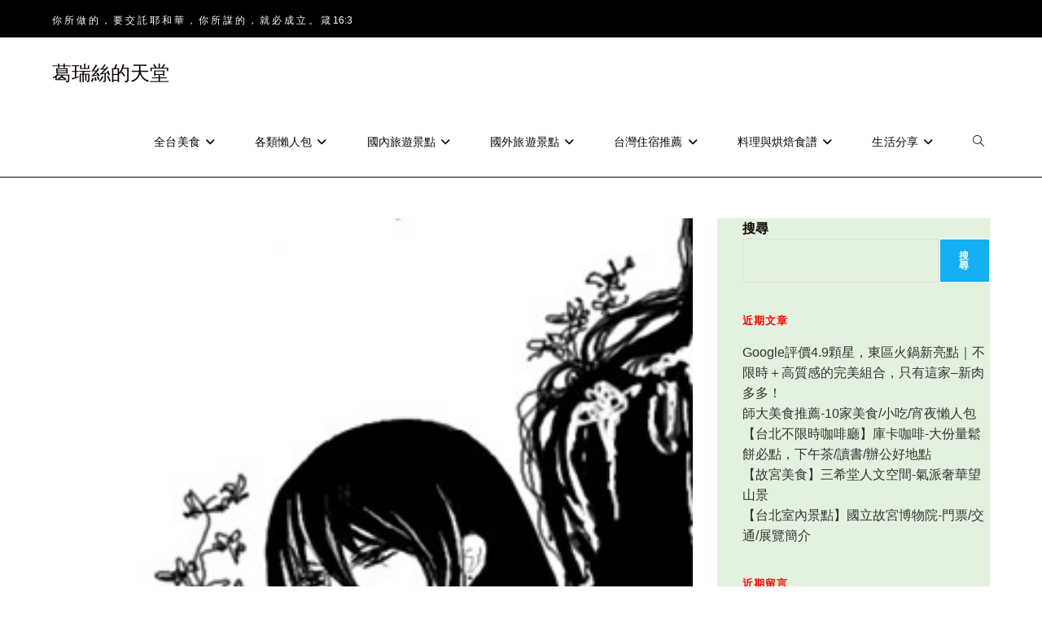

--- FILE ---
content_type: text/html; charset=UTF-8
request_url: https://grace-520.com/%E3%80%8A%E7%9F%AD%E6%96%87%E3%80%8B%E9%81%87%E8%A6%8B%E4%BD%A0/
body_size: 31663
content:
<!DOCTYPE html>
<html class="html" lang="zh-TW">
<head>
	<meta charset="UTF-8">
	<link rel="profile" href="https://gmpg.org/xfn/11">

	<title>《短文》遇見你 &#8211; 葛瑞絲的天堂</title>
<meta name='robots' content='max-image-preview:large' />
	<style>img:is([sizes="auto" i], [sizes^="auto," i]) { contain-intrinsic-size: 3000px 1500px }</style>
	<link rel="pingback" href="https://grace-520.com/xmlrpc.php">
<meta name="viewport" content="width=device-width, initial-scale=1"><link rel='dns-prefetch' href='//static.addtoany.com' />
<link rel='dns-prefetch' href='//www.googletagmanager.com' />
<link rel='dns-prefetch' href='//pagead2.googlesyndication.com' />
<link rel='dns-prefetch' href='//fundingchoicesmessages.google.com' />
<link rel="alternate" type="application/rss+xml" title="訂閱《葛瑞絲的天堂》&raquo; 資訊提供" href="https://grace-520.com/feed/" />
<link rel="alternate" type="application/rss+xml" title="訂閱《葛瑞絲的天堂》&raquo; 留言的資訊提供" href="https://grace-520.com/comments/feed/" />
<link rel="alternate" type="application/rss+xml" title="訂閱《葛瑞絲的天堂 》&raquo;〈《短文》遇見你〉留言的資訊提供" href="https://grace-520.com/%e3%80%8a%e7%9f%ad%e6%96%87%e3%80%8b%e9%81%87%e8%a6%8b%e4%bd%a0/feed/" />
<script>
window._wpemojiSettings = {"baseUrl":"https:\/\/s.w.org\/images\/core\/emoji\/16.0.1\/72x72\/","ext":".png","svgUrl":"https:\/\/s.w.org\/images\/core\/emoji\/16.0.1\/svg\/","svgExt":".svg","source":{"concatemoji":"https:\/\/grace-520.com\/wp-includes\/js\/wp-emoji-release.min.js?ver=6.8.3"}};
/*! This file is auto-generated */
!function(s,n){var o,i,e;function c(e){try{var t={supportTests:e,timestamp:(new Date).valueOf()};sessionStorage.setItem(o,JSON.stringify(t))}catch(e){}}function p(e,t,n){e.clearRect(0,0,e.canvas.width,e.canvas.height),e.fillText(t,0,0);var t=new Uint32Array(e.getImageData(0,0,e.canvas.width,e.canvas.height).data),a=(e.clearRect(0,0,e.canvas.width,e.canvas.height),e.fillText(n,0,0),new Uint32Array(e.getImageData(0,0,e.canvas.width,e.canvas.height).data));return t.every(function(e,t){return e===a[t]})}function u(e,t){e.clearRect(0,0,e.canvas.width,e.canvas.height),e.fillText(t,0,0);for(var n=e.getImageData(16,16,1,1),a=0;a<n.data.length;a++)if(0!==n.data[a])return!1;return!0}function f(e,t,n,a){switch(t){case"flag":return n(e,"\ud83c\udff3\ufe0f\u200d\u26a7\ufe0f","\ud83c\udff3\ufe0f\u200b\u26a7\ufe0f")?!1:!n(e,"\ud83c\udde8\ud83c\uddf6","\ud83c\udde8\u200b\ud83c\uddf6")&&!n(e,"\ud83c\udff4\udb40\udc67\udb40\udc62\udb40\udc65\udb40\udc6e\udb40\udc67\udb40\udc7f","\ud83c\udff4\u200b\udb40\udc67\u200b\udb40\udc62\u200b\udb40\udc65\u200b\udb40\udc6e\u200b\udb40\udc67\u200b\udb40\udc7f");case"emoji":return!a(e,"\ud83e\udedf")}return!1}function g(e,t,n,a){var r="undefined"!=typeof WorkerGlobalScope&&self instanceof WorkerGlobalScope?new OffscreenCanvas(300,150):s.createElement("canvas"),o=r.getContext("2d",{willReadFrequently:!0}),i=(o.textBaseline="top",o.font="600 32px Arial",{});return e.forEach(function(e){i[e]=t(o,e,n,a)}),i}function t(e){var t=s.createElement("script");t.src=e,t.defer=!0,s.head.appendChild(t)}"undefined"!=typeof Promise&&(o="wpEmojiSettingsSupports",i=["flag","emoji"],n.supports={everything:!0,everythingExceptFlag:!0},e=new Promise(function(e){s.addEventListener("DOMContentLoaded",e,{once:!0})}),new Promise(function(t){var n=function(){try{var e=JSON.parse(sessionStorage.getItem(o));if("object"==typeof e&&"number"==typeof e.timestamp&&(new Date).valueOf()<e.timestamp+604800&&"object"==typeof e.supportTests)return e.supportTests}catch(e){}return null}();if(!n){if("undefined"!=typeof Worker&&"undefined"!=typeof OffscreenCanvas&&"undefined"!=typeof URL&&URL.createObjectURL&&"undefined"!=typeof Blob)try{var e="postMessage("+g.toString()+"("+[JSON.stringify(i),f.toString(),p.toString(),u.toString()].join(",")+"));",a=new Blob([e],{type:"text/javascript"}),r=new Worker(URL.createObjectURL(a),{name:"wpTestEmojiSupports"});return void(r.onmessage=function(e){c(n=e.data),r.terminate(),t(n)})}catch(e){}c(n=g(i,f,p,u))}t(n)}).then(function(e){for(var t in e)n.supports[t]=e[t],n.supports.everything=n.supports.everything&&n.supports[t],"flag"!==t&&(n.supports.everythingExceptFlag=n.supports.everythingExceptFlag&&n.supports[t]);n.supports.everythingExceptFlag=n.supports.everythingExceptFlag&&!n.supports.flag,n.DOMReady=!1,n.readyCallback=function(){n.DOMReady=!0}}).then(function(){return e}).then(function(){var e;n.supports.everything||(n.readyCallback(),(e=n.source||{}).concatemoji?t(e.concatemoji):e.wpemoji&&e.twemoji&&(t(e.twemoji),t(e.wpemoji)))}))}((window,document),window._wpemojiSettings);
</script>
<link rel='stylesheet' id='dashicons-css' href='https://grace-520.com/wp-includes/css/dashicons.min.css?ver=6.8.3' media='all' />
<link rel='stylesheet' id='post-views-counter-frontend-css' href='https://grace-520.com/wp-content/plugins/post-views-counter/css/frontend.css?ver=1.7.0' media='all' />
<style id='wp-emoji-styles-inline-css'>

	img.wp-smiley, img.emoji {
		display: inline !important;
		border: none !important;
		box-shadow: none !important;
		height: 1em !important;
		width: 1em !important;
		margin: 0 0.07em !important;
		vertical-align: -0.1em !important;
		background: none !important;
		padding: 0 !important;
	}
</style>
<link rel='stylesheet' id='wp-block-library-css' href='https://grace-520.com/wp-includes/css/dist/block-library/style.min.css?ver=6.8.3' media='all' />
<style id='wp-block-library-theme-inline-css'>
.wp-block-audio :where(figcaption){color:#555;font-size:13px;text-align:center}.is-dark-theme .wp-block-audio :where(figcaption){color:#ffffffa6}.wp-block-audio{margin:0 0 1em}.wp-block-code{border:1px solid #ccc;border-radius:4px;font-family:Menlo,Consolas,monaco,monospace;padding:.8em 1em}.wp-block-embed :where(figcaption){color:#555;font-size:13px;text-align:center}.is-dark-theme .wp-block-embed :where(figcaption){color:#ffffffa6}.wp-block-embed{margin:0 0 1em}.blocks-gallery-caption{color:#555;font-size:13px;text-align:center}.is-dark-theme .blocks-gallery-caption{color:#ffffffa6}:root :where(.wp-block-image figcaption){color:#555;font-size:13px;text-align:center}.is-dark-theme :root :where(.wp-block-image figcaption){color:#ffffffa6}.wp-block-image{margin:0 0 1em}.wp-block-pullquote{border-bottom:4px solid;border-top:4px solid;color:currentColor;margin-bottom:1.75em}.wp-block-pullquote cite,.wp-block-pullquote footer,.wp-block-pullquote__citation{color:currentColor;font-size:.8125em;font-style:normal;text-transform:uppercase}.wp-block-quote{border-left:.25em solid;margin:0 0 1.75em;padding-left:1em}.wp-block-quote cite,.wp-block-quote footer{color:currentColor;font-size:.8125em;font-style:normal;position:relative}.wp-block-quote:where(.has-text-align-right){border-left:none;border-right:.25em solid;padding-left:0;padding-right:1em}.wp-block-quote:where(.has-text-align-center){border:none;padding-left:0}.wp-block-quote.is-large,.wp-block-quote.is-style-large,.wp-block-quote:where(.is-style-plain){border:none}.wp-block-search .wp-block-search__label{font-weight:700}.wp-block-search__button{border:1px solid #ccc;padding:.375em .625em}:where(.wp-block-group.has-background){padding:1.25em 2.375em}.wp-block-separator.has-css-opacity{opacity:.4}.wp-block-separator{border:none;border-bottom:2px solid;margin-left:auto;margin-right:auto}.wp-block-separator.has-alpha-channel-opacity{opacity:1}.wp-block-separator:not(.is-style-wide):not(.is-style-dots){width:100px}.wp-block-separator.has-background:not(.is-style-dots){border-bottom:none;height:1px}.wp-block-separator.has-background:not(.is-style-wide):not(.is-style-dots){height:2px}.wp-block-table{margin:0 0 1em}.wp-block-table td,.wp-block-table th{word-break:normal}.wp-block-table :where(figcaption){color:#555;font-size:13px;text-align:center}.is-dark-theme .wp-block-table :where(figcaption){color:#ffffffa6}.wp-block-video :where(figcaption){color:#555;font-size:13px;text-align:center}.is-dark-theme .wp-block-video :where(figcaption){color:#ffffffa6}.wp-block-video{margin:0 0 1em}:root :where(.wp-block-template-part.has-background){margin-bottom:0;margin-top:0;padding:1.25em 2.375em}
</style>
<style id='classic-theme-styles-inline-css'>
/*! This file is auto-generated */
.wp-block-button__link{color:#fff;background-color:#32373c;border-radius:9999px;box-shadow:none;text-decoration:none;padding:calc(.667em + 2px) calc(1.333em + 2px);font-size:1.125em}.wp-block-file__button{background:#32373c;color:#fff;text-decoration:none}
</style>
<style id='global-styles-inline-css'>
:root{--wp--preset--aspect-ratio--square: 1;--wp--preset--aspect-ratio--4-3: 4/3;--wp--preset--aspect-ratio--3-4: 3/4;--wp--preset--aspect-ratio--3-2: 3/2;--wp--preset--aspect-ratio--2-3: 2/3;--wp--preset--aspect-ratio--16-9: 16/9;--wp--preset--aspect-ratio--9-16: 9/16;--wp--preset--color--black: #000000;--wp--preset--color--cyan-bluish-gray: #abb8c3;--wp--preset--color--white: #ffffff;--wp--preset--color--pale-pink: #f78da7;--wp--preset--color--vivid-red: #cf2e2e;--wp--preset--color--luminous-vivid-orange: #ff6900;--wp--preset--color--luminous-vivid-amber: #fcb900;--wp--preset--color--light-green-cyan: #7bdcb5;--wp--preset--color--vivid-green-cyan: #00d084;--wp--preset--color--pale-cyan-blue: #8ed1fc;--wp--preset--color--vivid-cyan-blue: #0693e3;--wp--preset--color--vivid-purple: #9b51e0;--wp--preset--gradient--vivid-cyan-blue-to-vivid-purple: linear-gradient(135deg,rgba(6,147,227,1) 0%,rgb(155,81,224) 100%);--wp--preset--gradient--light-green-cyan-to-vivid-green-cyan: linear-gradient(135deg,rgb(122,220,180) 0%,rgb(0,208,130) 100%);--wp--preset--gradient--luminous-vivid-amber-to-luminous-vivid-orange: linear-gradient(135deg,rgba(252,185,0,1) 0%,rgba(255,105,0,1) 100%);--wp--preset--gradient--luminous-vivid-orange-to-vivid-red: linear-gradient(135deg,rgba(255,105,0,1) 0%,rgb(207,46,46) 100%);--wp--preset--gradient--very-light-gray-to-cyan-bluish-gray: linear-gradient(135deg,rgb(238,238,238) 0%,rgb(169,184,195) 100%);--wp--preset--gradient--cool-to-warm-spectrum: linear-gradient(135deg,rgb(74,234,220) 0%,rgb(151,120,209) 20%,rgb(207,42,186) 40%,rgb(238,44,130) 60%,rgb(251,105,98) 80%,rgb(254,248,76) 100%);--wp--preset--gradient--blush-light-purple: linear-gradient(135deg,rgb(255,206,236) 0%,rgb(152,150,240) 100%);--wp--preset--gradient--blush-bordeaux: linear-gradient(135deg,rgb(254,205,165) 0%,rgb(254,45,45) 50%,rgb(107,0,62) 100%);--wp--preset--gradient--luminous-dusk: linear-gradient(135deg,rgb(255,203,112) 0%,rgb(199,81,192) 50%,rgb(65,88,208) 100%);--wp--preset--gradient--pale-ocean: linear-gradient(135deg,rgb(255,245,203) 0%,rgb(182,227,212) 50%,rgb(51,167,181) 100%);--wp--preset--gradient--electric-grass: linear-gradient(135deg,rgb(202,248,128) 0%,rgb(113,206,126) 100%);--wp--preset--gradient--midnight: linear-gradient(135deg,rgb(2,3,129) 0%,rgb(40,116,252) 100%);--wp--preset--font-size--small: 13px;--wp--preset--font-size--medium: 20px;--wp--preset--font-size--large: 36px;--wp--preset--font-size--x-large: 42px;--wp--preset--spacing--20: 0.44rem;--wp--preset--spacing--30: 0.67rem;--wp--preset--spacing--40: 1rem;--wp--preset--spacing--50: 1.5rem;--wp--preset--spacing--60: 2.25rem;--wp--preset--spacing--70: 3.38rem;--wp--preset--spacing--80: 5.06rem;--wp--preset--shadow--natural: 6px 6px 9px rgba(0, 0, 0, 0.2);--wp--preset--shadow--deep: 12px 12px 50px rgba(0, 0, 0, 0.4);--wp--preset--shadow--sharp: 6px 6px 0px rgba(0, 0, 0, 0.2);--wp--preset--shadow--outlined: 6px 6px 0px -3px rgba(255, 255, 255, 1), 6px 6px rgba(0, 0, 0, 1);--wp--preset--shadow--crisp: 6px 6px 0px rgba(0, 0, 0, 1);}:where(.is-layout-flex){gap: 0.5em;}:where(.is-layout-grid){gap: 0.5em;}body .is-layout-flex{display: flex;}.is-layout-flex{flex-wrap: wrap;align-items: center;}.is-layout-flex > :is(*, div){margin: 0;}body .is-layout-grid{display: grid;}.is-layout-grid > :is(*, div){margin: 0;}:where(.wp-block-columns.is-layout-flex){gap: 2em;}:where(.wp-block-columns.is-layout-grid){gap: 2em;}:where(.wp-block-post-template.is-layout-flex){gap: 1.25em;}:where(.wp-block-post-template.is-layout-grid){gap: 1.25em;}.has-black-color{color: var(--wp--preset--color--black) !important;}.has-cyan-bluish-gray-color{color: var(--wp--preset--color--cyan-bluish-gray) !important;}.has-white-color{color: var(--wp--preset--color--white) !important;}.has-pale-pink-color{color: var(--wp--preset--color--pale-pink) !important;}.has-vivid-red-color{color: var(--wp--preset--color--vivid-red) !important;}.has-luminous-vivid-orange-color{color: var(--wp--preset--color--luminous-vivid-orange) !important;}.has-luminous-vivid-amber-color{color: var(--wp--preset--color--luminous-vivid-amber) !important;}.has-light-green-cyan-color{color: var(--wp--preset--color--light-green-cyan) !important;}.has-vivid-green-cyan-color{color: var(--wp--preset--color--vivid-green-cyan) !important;}.has-pale-cyan-blue-color{color: var(--wp--preset--color--pale-cyan-blue) !important;}.has-vivid-cyan-blue-color{color: var(--wp--preset--color--vivid-cyan-blue) !important;}.has-vivid-purple-color{color: var(--wp--preset--color--vivid-purple) !important;}.has-black-background-color{background-color: var(--wp--preset--color--black) !important;}.has-cyan-bluish-gray-background-color{background-color: var(--wp--preset--color--cyan-bluish-gray) !important;}.has-white-background-color{background-color: var(--wp--preset--color--white) !important;}.has-pale-pink-background-color{background-color: var(--wp--preset--color--pale-pink) !important;}.has-vivid-red-background-color{background-color: var(--wp--preset--color--vivid-red) !important;}.has-luminous-vivid-orange-background-color{background-color: var(--wp--preset--color--luminous-vivid-orange) !important;}.has-luminous-vivid-amber-background-color{background-color: var(--wp--preset--color--luminous-vivid-amber) !important;}.has-light-green-cyan-background-color{background-color: var(--wp--preset--color--light-green-cyan) !important;}.has-vivid-green-cyan-background-color{background-color: var(--wp--preset--color--vivid-green-cyan) !important;}.has-pale-cyan-blue-background-color{background-color: var(--wp--preset--color--pale-cyan-blue) !important;}.has-vivid-cyan-blue-background-color{background-color: var(--wp--preset--color--vivid-cyan-blue) !important;}.has-vivid-purple-background-color{background-color: var(--wp--preset--color--vivid-purple) !important;}.has-black-border-color{border-color: var(--wp--preset--color--black) !important;}.has-cyan-bluish-gray-border-color{border-color: var(--wp--preset--color--cyan-bluish-gray) !important;}.has-white-border-color{border-color: var(--wp--preset--color--white) !important;}.has-pale-pink-border-color{border-color: var(--wp--preset--color--pale-pink) !important;}.has-vivid-red-border-color{border-color: var(--wp--preset--color--vivid-red) !important;}.has-luminous-vivid-orange-border-color{border-color: var(--wp--preset--color--luminous-vivid-orange) !important;}.has-luminous-vivid-amber-border-color{border-color: var(--wp--preset--color--luminous-vivid-amber) !important;}.has-light-green-cyan-border-color{border-color: var(--wp--preset--color--light-green-cyan) !important;}.has-vivid-green-cyan-border-color{border-color: var(--wp--preset--color--vivid-green-cyan) !important;}.has-pale-cyan-blue-border-color{border-color: var(--wp--preset--color--pale-cyan-blue) !important;}.has-vivid-cyan-blue-border-color{border-color: var(--wp--preset--color--vivid-cyan-blue) !important;}.has-vivid-purple-border-color{border-color: var(--wp--preset--color--vivid-purple) !important;}.has-vivid-cyan-blue-to-vivid-purple-gradient-background{background: var(--wp--preset--gradient--vivid-cyan-blue-to-vivid-purple) !important;}.has-light-green-cyan-to-vivid-green-cyan-gradient-background{background: var(--wp--preset--gradient--light-green-cyan-to-vivid-green-cyan) !important;}.has-luminous-vivid-amber-to-luminous-vivid-orange-gradient-background{background: var(--wp--preset--gradient--luminous-vivid-amber-to-luminous-vivid-orange) !important;}.has-luminous-vivid-orange-to-vivid-red-gradient-background{background: var(--wp--preset--gradient--luminous-vivid-orange-to-vivid-red) !important;}.has-very-light-gray-to-cyan-bluish-gray-gradient-background{background: var(--wp--preset--gradient--very-light-gray-to-cyan-bluish-gray) !important;}.has-cool-to-warm-spectrum-gradient-background{background: var(--wp--preset--gradient--cool-to-warm-spectrum) !important;}.has-blush-light-purple-gradient-background{background: var(--wp--preset--gradient--blush-light-purple) !important;}.has-blush-bordeaux-gradient-background{background: var(--wp--preset--gradient--blush-bordeaux) !important;}.has-luminous-dusk-gradient-background{background: var(--wp--preset--gradient--luminous-dusk) !important;}.has-pale-ocean-gradient-background{background: var(--wp--preset--gradient--pale-ocean) !important;}.has-electric-grass-gradient-background{background: var(--wp--preset--gradient--electric-grass) !important;}.has-midnight-gradient-background{background: var(--wp--preset--gradient--midnight) !important;}.has-small-font-size{font-size: var(--wp--preset--font-size--small) !important;}.has-medium-font-size{font-size: var(--wp--preset--font-size--medium) !important;}.has-large-font-size{font-size: var(--wp--preset--font-size--large) !important;}.has-x-large-font-size{font-size: var(--wp--preset--font-size--x-large) !important;}
:where(.wp-block-post-template.is-layout-flex){gap: 1.25em;}:where(.wp-block-post-template.is-layout-grid){gap: 1.25em;}
:where(.wp-block-columns.is-layout-flex){gap: 2em;}:where(.wp-block-columns.is-layout-grid){gap: 2em;}
:root :where(.wp-block-pullquote){font-size: 1.5em;line-height: 1.6;}
</style>
<link rel='stylesheet' id='ez-toc-css' href='https://grace-520.com/wp-content/plugins/easy-table-of-contents/assets/css/screen.min.css?ver=2.0.80' media='all' />
<style id='ez-toc-inline-css'>
div#ez-toc-container .ez-toc-title {font-size: 120%;}div#ez-toc-container .ez-toc-title {font-weight: 700;}div#ez-toc-container ul li , div#ez-toc-container ul li a {font-size: 95%;}div#ez-toc-container ul li , div#ez-toc-container ul li a {font-weight: 700;}div#ez-toc-container nav ul ul li {font-size: 90%;}div#ez-toc-container {background: #ffffff;border: 1px solid #ddd;}div#ez-toc-container p.ez-toc-title , #ez-toc-container .ez_toc_custom_title_icon , #ez-toc-container .ez_toc_custom_toc_icon {color: #00010a;}div#ez-toc-container ul.ez-toc-list a {color: #428bca;}div#ez-toc-container ul.ez-toc-list a:hover {color: #2a6496;}div#ez-toc-container ul.ez-toc-list a:visited {color: #266075;}.ez-toc-counter nav ul li a::before {color: ;}.ez-toc-box-title {font-weight: bold; margin-bottom: 10px; text-align: center; text-transform: uppercase; letter-spacing: 1px; color: #666; padding-bottom: 5px;position:absolute;top:-4%;left:5%;background-color: inherit;transition: top 0.3s ease;}.ez-toc-box-title.toc-closed {top:-25%;}
.ez-toc-container-direction {direction: ltr;}.ez-toc-counter ul{counter-reset: item ;}.ez-toc-counter nav ul li a::before {content: counters(item, '.', decimal) '. ';display: inline-block;counter-increment: item;flex-grow: 0;flex-shrink: 0;margin-right: .2em; float: left; }.ez-toc-widget-direction {direction: ltr;}.ez-toc-widget-container ul{counter-reset: item ;}.ez-toc-widget-container nav ul li a::before {content: counters(item, '.', decimal) '. ';display: inline-block;counter-increment: item;flex-grow: 0;flex-shrink: 0;margin-right: .2em; float: left; }
</style>
<link rel='stylesheet' id='font-awesome-css' href='https://grace-520.com/wp-content/themes/oceanwp/assets/fonts/fontawesome/css/all.min.css?ver=6.7.2' media='all' />
<link rel='stylesheet' id='simple-line-icons-css' href='https://grace-520.com/wp-content/themes/oceanwp/assets/css/third/simple-line-icons.min.css?ver=2.4.0' media='all' />
<link rel='stylesheet' id='oceanwp-style-css' href='https://grace-520.com/wp-content/themes/oceanwp/assets/css/style.min.css?ver=4.1.3' media='all' />
<link rel='stylesheet' id='addtoany-css' href='https://grace-520.com/wp-content/plugins/add-to-any/addtoany.min.css?ver=1.16' media='all' />
<script id="addtoany-core-js-before">
window.a2a_config=window.a2a_config||{};a2a_config.callbacks=[];a2a_config.overlays=[];a2a_config.templates={};a2a_localize = {
	Share: "分享",
	Save: "儲存",
	Subscribe: "訂閱",
	Email: "電子郵件",
	Bookmark: "書籤",
	ShowAll: "顯示全部",
	ShowLess: "顯示較少",
	FindServices: "尋找服務",
	FindAnyServiceToAddTo: "立即尋找想要新增的服務",
	PoweredBy: "開發團隊:",
	ShareViaEmail: "透過電子郵件分享",
	SubscribeViaEmail: "透過電子郵件訂閱",
	BookmarkInYourBrowser: "在瀏覽器中加入書籤",
	BookmarkInstructions: "按下 Ctrl+D 或 \u2318+D 將這個頁面加入書籤",
	AddToYourFavorites: "新增至 [我的最愛]",
	SendFromWebOrProgram: "透過任何電子郵件地址或電子郵件程式傳送",
	EmailProgram: "電子郵件程式",
	More: "進一步了解...",
	ThanksForSharing: "感謝分享！",
	ThanksForFollowing: "感謝追蹤！"
};
</script>
<script defer src="https://static.addtoany.com/menu/page.js" id="addtoany-core-js"></script>
<script src="https://grace-520.com/wp-includes/js/jquery/jquery.min.js?ver=3.7.1" id="jquery-core-js"></script>
<script src="https://grace-520.com/wp-includes/js/jquery/jquery-migrate.min.js?ver=3.4.1" id="jquery-migrate-js"></script>
<script defer src="https://grace-520.com/wp-content/plugins/add-to-any/addtoany.min.js?ver=1.1" id="addtoany-jquery-js"></script>

<!-- Google tag (gtag.js) snippet added by Site Kit -->
<!-- Google Analytics snippet added by Site Kit -->
<!-- Google Ads snippet added by Site Kit -->
<script src="https://www.googletagmanager.com/gtag/js?id=GT-MQJQKXZ" id="google_gtagjs-js" async></script>
<script id="google_gtagjs-js-after">
window.dataLayer = window.dataLayer || [];function gtag(){dataLayer.push(arguments);}
gtag("set","linker",{"domains":["grace-520.com"]});
gtag("js", new Date());
gtag("set", "developer_id.dZTNiMT", true);
gtag("config", "GT-MQJQKXZ");
gtag("config", "AW-3218843767");
</script>
<link rel="https://api.w.org/" href="https://grace-520.com/wp-json/" /><link rel="alternate" title="JSON" type="application/json" href="https://grace-520.com/wp-json/wp/v2/posts/69739" /><link rel="EditURI" type="application/rsd+xml" title="RSD" href="https://grace-520.com/xmlrpc.php?rsd" />
<meta name="generator" content="WordPress 6.8.3" />
<link rel="canonical" href="https://grace-520.com/%e3%80%8a%e7%9f%ad%e6%96%87%e3%80%8b%e9%81%87%e8%a6%8b%e4%bd%a0/" />
<link rel='shortlink' href='https://grace-520.com/?p=69739' />
<link rel="alternate" title="oEmbed (JSON)" type="application/json+oembed" href="https://grace-520.com/wp-json/oembed/1.0/embed?url=https%3A%2F%2Fgrace-520.com%2F%25e3%2580%258a%25e7%259f%25ad%25e6%2596%2587%25e3%2580%258b%25e9%2581%2587%25e8%25a6%258b%25e4%25bd%25a0%2F" />
<link rel="alternate" title="oEmbed (XML)" type="text/xml+oembed" href="https://grace-520.com/wp-json/oembed/1.0/embed?url=https%3A%2F%2Fgrace-520.com%2F%25e3%2580%258a%25e7%259f%25ad%25e6%2596%2587%25e3%2580%258b%25e9%2581%2587%25e8%25a6%258b%25e4%25bd%25a0%2F&#038;format=xml" />
<meta name="generator" content="Site Kit by Google 1.170.0" />
<!-- Google AdSense meta tags added by Site Kit -->
<meta name="google-adsense-platform-account" content="ca-host-pub-2644536267352236">
<meta name="google-adsense-platform-domain" content="sitekit.withgoogle.com">
<!-- End Google AdSense meta tags added by Site Kit -->

<!-- Google Tag Manager snippet added by Site Kit -->
<script>
			( function( w, d, s, l, i ) {
				w[l] = w[l] || [];
				w[l].push( {'gtm.start': new Date().getTime(), event: 'gtm.js'} );
				var f = d.getElementsByTagName( s )[0],
					j = d.createElement( s ), dl = l != 'dataLayer' ? '&l=' + l : '';
				j.async = true;
				j.src = 'https://www.googletagmanager.com/gtm.js?id=' + i + dl;
				f.parentNode.insertBefore( j, f );
			} )( window, document, 'script', 'dataLayer', 'GTM-55SFDZWF' );
			
</script>

<!-- End Google Tag Manager snippet added by Site Kit -->

<!-- Google AdSense snippet added by Site Kit -->
<script async src="https://pagead2.googlesyndication.com/pagead/js/adsbygoogle.js?client=ca-pub-8759909471854017&amp;host=ca-host-pub-2644536267352236" crossorigin="anonymous"></script>

<!-- End Google AdSense snippet added by Site Kit -->

<!-- Google AdSense Ad Blocking Recovery snippet added by Site Kit -->
<script async src="https://fundingchoicesmessages.google.com/i/pub-8759909471854017?ers=1" nonce="J-bOmkpt0FJaRIpBLvEVeQ"></script><script nonce="J-bOmkpt0FJaRIpBLvEVeQ">(function() {function signalGooglefcPresent() {if (!window.frames['googlefcPresent']) {if (document.body) {const iframe = document.createElement('iframe'); iframe.style = 'width: 0; height: 0; border: none; z-index: -1000; left: -1000px; top: -1000px;'; iframe.style.display = 'none'; iframe.name = 'googlefcPresent'; document.body.appendChild(iframe);} else {setTimeout(signalGooglefcPresent, 0);}}}signalGooglefcPresent();})();</script>
<!-- End Google AdSense Ad Blocking Recovery snippet added by Site Kit -->

<!-- Google AdSense Ad Blocking Recovery Error Protection snippet added by Site Kit -->
<script>(function(){'use strict';function aa(a){var b=0;return function(){return b<a.length?{done:!1,value:a[b++]}:{done:!0}}}var ba="function"==typeof Object.defineProperties?Object.defineProperty:function(a,b,c){if(a==Array.prototype||a==Object.prototype)return a;a[b]=c.value;return a};
function ca(a){a=["object"==typeof globalThis&&globalThis,a,"object"==typeof window&&window,"object"==typeof self&&self,"object"==typeof global&&global];for(var b=0;b<a.length;++b){var c=a[b];if(c&&c.Math==Math)return c}throw Error("Cannot find global object");}var da=ca(this);function k(a,b){if(b)a:{var c=da;a=a.split(".");for(var d=0;d<a.length-1;d++){var e=a[d];if(!(e in c))break a;c=c[e]}a=a[a.length-1];d=c[a];b=b(d);b!=d&&null!=b&&ba(c,a,{configurable:!0,writable:!0,value:b})}}
function ea(a){return a.raw=a}function m(a){var b="undefined"!=typeof Symbol&&Symbol.iterator&&a[Symbol.iterator];if(b)return b.call(a);if("number"==typeof a.length)return{next:aa(a)};throw Error(String(a)+" is not an iterable or ArrayLike");}function fa(a){for(var b,c=[];!(b=a.next()).done;)c.push(b.value);return c}var ha="function"==typeof Object.create?Object.create:function(a){function b(){}b.prototype=a;return new b},n;
if("function"==typeof Object.setPrototypeOf)n=Object.setPrototypeOf;else{var q;a:{var ia={a:!0},ja={};try{ja.__proto__=ia;q=ja.a;break a}catch(a){}q=!1}n=q?function(a,b){a.__proto__=b;if(a.__proto__!==b)throw new TypeError(a+" is not extensible");return a}:null}var ka=n;
function r(a,b){a.prototype=ha(b.prototype);a.prototype.constructor=a;if(ka)ka(a,b);else for(var c in b)if("prototype"!=c)if(Object.defineProperties){var d=Object.getOwnPropertyDescriptor(b,c);d&&Object.defineProperty(a,c,d)}else a[c]=b[c];a.A=b.prototype}function la(){for(var a=Number(this),b=[],c=a;c<arguments.length;c++)b[c-a]=arguments[c];return b}k("Number.MAX_SAFE_INTEGER",function(){return 9007199254740991});
k("Number.isFinite",function(a){return a?a:function(b){return"number"!==typeof b?!1:!isNaN(b)&&Infinity!==b&&-Infinity!==b}});k("Number.isInteger",function(a){return a?a:function(b){return Number.isFinite(b)?b===Math.floor(b):!1}});k("Number.isSafeInteger",function(a){return a?a:function(b){return Number.isInteger(b)&&Math.abs(b)<=Number.MAX_SAFE_INTEGER}});
k("Math.trunc",function(a){return a?a:function(b){b=Number(b);if(isNaN(b)||Infinity===b||-Infinity===b||0===b)return b;var c=Math.floor(Math.abs(b));return 0>b?-c:c}});k("Object.is",function(a){return a?a:function(b,c){return b===c?0!==b||1/b===1/c:b!==b&&c!==c}});k("Array.prototype.includes",function(a){return a?a:function(b,c){var d=this;d instanceof String&&(d=String(d));var e=d.length;c=c||0;for(0>c&&(c=Math.max(c+e,0));c<e;c++){var f=d[c];if(f===b||Object.is(f,b))return!0}return!1}});
k("String.prototype.includes",function(a){return a?a:function(b,c){if(null==this)throw new TypeError("The 'this' value for String.prototype.includes must not be null or undefined");if(b instanceof RegExp)throw new TypeError("First argument to String.prototype.includes must not be a regular expression");return-1!==this.indexOf(b,c||0)}});/*

 Copyright The Closure Library Authors.
 SPDX-License-Identifier: Apache-2.0
*/
var t=this||self;function v(a){return a};var w,x;a:{for(var ma=["CLOSURE_FLAGS"],y=t,z=0;z<ma.length;z++)if(y=y[ma[z]],null==y){x=null;break a}x=y}var na=x&&x[610401301];w=null!=na?na:!1;var A,oa=t.navigator;A=oa?oa.userAgentData||null:null;function B(a){return w?A?A.brands.some(function(b){return(b=b.brand)&&-1!=b.indexOf(a)}):!1:!1}function C(a){var b;a:{if(b=t.navigator)if(b=b.userAgent)break a;b=""}return-1!=b.indexOf(a)};function D(){return w?!!A&&0<A.brands.length:!1}function E(){return D()?B("Chromium"):(C("Chrome")||C("CriOS"))&&!(D()?0:C("Edge"))||C("Silk")};var pa=D()?!1:C("Trident")||C("MSIE");!C("Android")||E();E();C("Safari")&&(E()||(D()?0:C("Coast"))||(D()?0:C("Opera"))||(D()?0:C("Edge"))||(D()?B("Microsoft Edge"):C("Edg/"))||D()&&B("Opera"));var qa={},F=null;var ra="undefined"!==typeof Uint8Array,sa=!pa&&"function"===typeof btoa;function G(){return"function"===typeof BigInt};var H=0,I=0;function ta(a){var b=0>a;a=Math.abs(a);var c=a>>>0;a=Math.floor((a-c)/4294967296);b&&(c=m(ua(c,a)),b=c.next().value,a=c.next().value,c=b);H=c>>>0;I=a>>>0}function va(a,b){b>>>=0;a>>>=0;if(2097151>=b)var c=""+(4294967296*b+a);else G()?c=""+(BigInt(b)<<BigInt(32)|BigInt(a)):(c=(a>>>24|b<<8)&16777215,b=b>>16&65535,a=(a&16777215)+6777216*c+6710656*b,c+=8147497*b,b*=2,1E7<=a&&(c+=Math.floor(a/1E7),a%=1E7),1E7<=c&&(b+=Math.floor(c/1E7),c%=1E7),c=b+wa(c)+wa(a));return c}
function wa(a){a=String(a);return"0000000".slice(a.length)+a}function ua(a,b){b=~b;a?a=~a+1:b+=1;return[a,b]};var J;J="function"===typeof Symbol&&"symbol"===typeof Symbol()?Symbol():void 0;var xa=J?function(a,b){a[J]|=b}:function(a,b){void 0!==a.g?a.g|=b:Object.defineProperties(a,{g:{value:b,configurable:!0,writable:!0,enumerable:!1}})},K=J?function(a){return a[J]|0}:function(a){return a.g|0},L=J?function(a){return a[J]}:function(a){return a.g},M=J?function(a,b){a[J]=b;return a}:function(a,b){void 0!==a.g?a.g=b:Object.defineProperties(a,{g:{value:b,configurable:!0,writable:!0,enumerable:!1}});return a};function ya(a,b){M(b,(a|0)&-14591)}function za(a,b){M(b,(a|34)&-14557)}
function Aa(a){a=a>>14&1023;return 0===a?536870912:a};var N={},Ba={};function Ca(a){return!(!a||"object"!==typeof a||a.g!==Ba)}function Da(a){return null!==a&&"object"===typeof a&&!Array.isArray(a)&&a.constructor===Object}function P(a,b,c){if(!Array.isArray(a)||a.length)return!1;var d=K(a);if(d&1)return!0;if(!(b&&(Array.isArray(b)?b.includes(c):b.has(c))))return!1;M(a,d|1);return!0}Object.freeze(new function(){});Object.freeze(new function(){});var Ea=/^-?([1-9][0-9]*|0)(\.[0-9]+)?$/;var Q;function Fa(a,b){Q=b;a=new a(b);Q=void 0;return a}
function R(a,b,c){null==a&&(a=Q);Q=void 0;if(null==a){var d=96;c?(a=[c],d|=512):a=[];b&&(d=d&-16760833|(b&1023)<<14)}else{if(!Array.isArray(a))throw Error();d=K(a);if(d&64)return a;d|=64;if(c&&(d|=512,c!==a[0]))throw Error();a:{c=a;var e=c.length;if(e){var f=e-1;if(Da(c[f])){d|=256;b=f-(+!!(d&512)-1);if(1024<=b)throw Error();d=d&-16760833|(b&1023)<<14;break a}}if(b){b=Math.max(b,e-(+!!(d&512)-1));if(1024<b)throw Error();d=d&-16760833|(b&1023)<<14}}}M(a,d);return a};function Ga(a){switch(typeof a){case "number":return isFinite(a)?a:String(a);case "boolean":return a?1:0;case "object":if(a)if(Array.isArray(a)){if(P(a,void 0,0))return}else if(ra&&null!=a&&a instanceof Uint8Array){if(sa){for(var b="",c=0,d=a.length-10240;c<d;)b+=String.fromCharCode.apply(null,a.subarray(c,c+=10240));b+=String.fromCharCode.apply(null,c?a.subarray(c):a);a=btoa(b)}else{void 0===b&&(b=0);if(!F){F={};c="ABCDEFGHIJKLMNOPQRSTUVWXYZabcdefghijklmnopqrstuvwxyz0123456789".split("");d=["+/=",
"+/","-_=","-_.","-_"];for(var e=0;5>e;e++){var f=c.concat(d[e].split(""));qa[e]=f;for(var g=0;g<f.length;g++){var h=f[g];void 0===F[h]&&(F[h]=g)}}}b=qa[b];c=Array(Math.floor(a.length/3));d=b[64]||"";for(e=f=0;f<a.length-2;f+=3){var l=a[f],p=a[f+1];h=a[f+2];g=b[l>>2];l=b[(l&3)<<4|p>>4];p=b[(p&15)<<2|h>>6];h=b[h&63];c[e++]=g+l+p+h}g=0;h=d;switch(a.length-f){case 2:g=a[f+1],h=b[(g&15)<<2]||d;case 1:a=a[f],c[e]=b[a>>2]+b[(a&3)<<4|g>>4]+h+d}a=c.join("")}return a}}return a};function Ha(a,b,c){a=Array.prototype.slice.call(a);var d=a.length,e=b&256?a[d-1]:void 0;d+=e?-1:0;for(b=b&512?1:0;b<d;b++)a[b]=c(a[b]);if(e){b=a[b]={};for(var f in e)Object.prototype.hasOwnProperty.call(e,f)&&(b[f]=c(e[f]))}return a}function Ia(a,b,c,d,e){if(null!=a){if(Array.isArray(a))a=P(a,void 0,0)?void 0:e&&K(a)&2?a:Ja(a,b,c,void 0!==d,e);else if(Da(a)){var f={},g;for(g in a)Object.prototype.hasOwnProperty.call(a,g)&&(f[g]=Ia(a[g],b,c,d,e));a=f}else a=b(a,d);return a}}
function Ja(a,b,c,d,e){var f=d||c?K(a):0;d=d?!!(f&32):void 0;a=Array.prototype.slice.call(a);for(var g=0;g<a.length;g++)a[g]=Ia(a[g],b,c,d,e);c&&c(f,a);return a}function Ka(a){return a.s===N?a.toJSON():Ga(a)};function La(a,b,c){c=void 0===c?za:c;if(null!=a){if(ra&&a instanceof Uint8Array)return b?a:new Uint8Array(a);if(Array.isArray(a)){var d=K(a);if(d&2)return a;b&&(b=0===d||!!(d&32)&&!(d&64||!(d&16)));return b?M(a,(d|34)&-12293):Ja(a,La,d&4?za:c,!0,!0)}a.s===N&&(c=a.h,d=L(c),a=d&2?a:Fa(a.constructor,Ma(c,d,!0)));return a}}function Ma(a,b,c){var d=c||b&2?za:ya,e=!!(b&32);a=Ha(a,b,function(f){return La(f,e,d)});xa(a,32|(c?2:0));return a};function Na(a,b){a=a.h;return Oa(a,L(a),b)}function Oa(a,b,c,d){if(-1===c)return null;if(c>=Aa(b)){if(b&256)return a[a.length-1][c]}else{var e=a.length;if(d&&b&256&&(d=a[e-1][c],null!=d))return d;b=c+(+!!(b&512)-1);if(b<e)return a[b]}}function Pa(a,b,c,d,e){var f=Aa(b);if(c>=f||e){var g=b;if(b&256)e=a[a.length-1];else{if(null==d)return;e=a[f+(+!!(b&512)-1)]={};g|=256}e[c]=d;c<f&&(a[c+(+!!(b&512)-1)]=void 0);g!==b&&M(a,g)}else a[c+(+!!(b&512)-1)]=d,b&256&&(a=a[a.length-1],c in a&&delete a[c])}
function Qa(a,b){var c=Ra;var d=void 0===d?!1:d;var e=a.h;var f=L(e),g=Oa(e,f,b,d);if(null!=g&&"object"===typeof g&&g.s===N)c=g;else if(Array.isArray(g)){var h=K(g),l=h;0===l&&(l|=f&32);l|=f&2;l!==h&&M(g,l);c=new c(g)}else c=void 0;c!==g&&null!=c&&Pa(e,f,b,c,d);e=c;if(null==e)return e;a=a.h;f=L(a);f&2||(g=e,c=g.h,h=L(c),g=h&2?Fa(g.constructor,Ma(c,h,!1)):g,g!==e&&(e=g,Pa(a,f,b,e,d)));return e}function Sa(a,b){a=Na(a,b);return null==a||"string"===typeof a?a:void 0}
function Ta(a,b){var c=void 0===c?0:c;a=Na(a,b);if(null!=a)if(b=typeof a,"number"===b?Number.isFinite(a):"string"!==b?0:Ea.test(a))if("number"===typeof a){if(a=Math.trunc(a),!Number.isSafeInteger(a)){ta(a);b=H;var d=I;if(a=d&2147483648)b=~b+1>>>0,d=~d>>>0,0==b&&(d=d+1>>>0);b=4294967296*d+(b>>>0);a=a?-b:b}}else if(b=Math.trunc(Number(a)),Number.isSafeInteger(b))a=String(b);else{if(b=a.indexOf("."),-1!==b&&(a=a.substring(0,b)),!("-"===a[0]?20>a.length||20===a.length&&-922337<Number(a.substring(0,7)):
19>a.length||19===a.length&&922337>Number(a.substring(0,6)))){if(16>a.length)ta(Number(a));else if(G())a=BigInt(a),H=Number(a&BigInt(4294967295))>>>0,I=Number(a>>BigInt(32)&BigInt(4294967295));else{b=+("-"===a[0]);I=H=0;d=a.length;for(var e=b,f=(d-b)%6+b;f<=d;e=f,f+=6)e=Number(a.slice(e,f)),I*=1E6,H=1E6*H+e,4294967296<=H&&(I+=Math.trunc(H/4294967296),I>>>=0,H>>>=0);b&&(b=m(ua(H,I)),a=b.next().value,b=b.next().value,H=a,I=b)}a=H;b=I;b&2147483648?G()?a=""+(BigInt(b|0)<<BigInt(32)|BigInt(a>>>0)):(b=
m(ua(a,b)),a=b.next().value,b=b.next().value,a="-"+va(a,b)):a=va(a,b)}}else a=void 0;return null!=a?a:c}function S(a,b){a=Sa(a,b);return null!=a?a:""};function T(a,b,c){this.h=R(a,b,c)}T.prototype.toJSON=function(){return Ua(this,Ja(this.h,Ka,void 0,void 0,!1),!0)};T.prototype.s=N;T.prototype.toString=function(){return Ua(this,this.h,!1).toString()};
function Ua(a,b,c){var d=a.constructor.v,e=L(c?a.h:b);a=b.length;if(!a)return b;var f;if(Da(c=b[a-1])){a:{var g=c;var h={},l=!1,p;for(p in g)if(Object.prototype.hasOwnProperty.call(g,p)){var u=g[p];if(Array.isArray(u)){var jb=u;if(P(u,d,+p)||Ca(u)&&0===u.size)u=null;u!=jb&&(l=!0)}null!=u?h[p]=u:l=!0}if(l){for(var O in h){g=h;break a}g=null}}g!=c&&(f=!0);a--}for(p=+!!(e&512)-1;0<a;a--){O=a-1;c=b[O];O-=p;if(!(null==c||P(c,d,O)||Ca(c)&&0===c.size))break;var kb=!0}if(!f&&!kb)return b;b=Array.prototype.slice.call(b,
0,a);g&&b.push(g);return b};function Va(a){return function(b){if(null==b||""==b)b=new a;else{b=JSON.parse(b);if(!Array.isArray(b))throw Error(void 0);xa(b,32);b=Fa(a,b)}return b}};function Wa(a){this.h=R(a)}r(Wa,T);var Xa=Va(Wa);var U;function V(a){this.g=a}V.prototype.toString=function(){return this.g+""};var Ya={};function Za(a){if(void 0===U){var b=null;var c=t.trustedTypes;if(c&&c.createPolicy){try{b=c.createPolicy("goog#html",{createHTML:v,createScript:v,createScriptURL:v})}catch(d){t.console&&t.console.error(d.message)}U=b}else U=b}a=(b=U)?b.createScriptURL(a):a;return new V(a,Ya)};function $a(){return Math.floor(2147483648*Math.random()).toString(36)+Math.abs(Math.floor(2147483648*Math.random())^Date.now()).toString(36)};function ab(a,b){b=String(b);"application/xhtml+xml"===a.contentType&&(b=b.toLowerCase());return a.createElement(b)}function bb(a){this.g=a||t.document||document};/*

 SPDX-License-Identifier: Apache-2.0
*/
function cb(a,b){a.src=b instanceof V&&b.constructor===V?b.g:"type_error:TrustedResourceUrl";var c,d;(c=(b=null==(d=(c=(a.ownerDocument&&a.ownerDocument.defaultView||window).document).querySelector)?void 0:d.call(c,"script[nonce]"))?b.nonce||b.getAttribute("nonce")||"":"")&&a.setAttribute("nonce",c)};function db(a){a=void 0===a?document:a;return a.createElement("script")};function eb(a,b,c,d,e,f){try{var g=a.g,h=db(g);h.async=!0;cb(h,b);g.head.appendChild(h);h.addEventListener("load",function(){e();d&&g.head.removeChild(h)});h.addEventListener("error",function(){0<c?eb(a,b,c-1,d,e,f):(d&&g.head.removeChild(h),f())})}catch(l){f()}};var fb=t.atob("aHR0cHM6Ly93d3cuZ3N0YXRpYy5jb20vaW1hZ2VzL2ljb25zL21hdGVyaWFsL3N5c3RlbS8xeC93YXJuaW5nX2FtYmVyXzI0ZHAucG5n"),gb=t.atob("WW91IGFyZSBzZWVpbmcgdGhpcyBtZXNzYWdlIGJlY2F1c2UgYWQgb3Igc2NyaXB0IGJsb2NraW5nIHNvZnR3YXJlIGlzIGludGVyZmVyaW5nIHdpdGggdGhpcyBwYWdlLg=="),hb=t.atob("RGlzYWJsZSBhbnkgYWQgb3Igc2NyaXB0IGJsb2NraW5nIHNvZnR3YXJlLCB0aGVuIHJlbG9hZCB0aGlzIHBhZ2Uu");function ib(a,b,c){this.i=a;this.u=b;this.o=c;this.g=null;this.j=[];this.m=!1;this.l=new bb(this.i)}
function lb(a){if(a.i.body&&!a.m){var b=function(){mb(a);t.setTimeout(function(){nb(a,3)},50)};eb(a.l,a.u,2,!0,function(){t[a.o]||b()},b);a.m=!0}}
function mb(a){for(var b=W(1,5),c=0;c<b;c++){var d=X(a);a.i.body.appendChild(d);a.j.push(d)}b=X(a);b.style.bottom="0";b.style.left="0";b.style.position="fixed";b.style.width=W(100,110).toString()+"%";b.style.zIndex=W(2147483544,2147483644).toString();b.style.backgroundColor=ob(249,259,242,252,219,229);b.style.boxShadow="0 0 12px #888";b.style.color=ob(0,10,0,10,0,10);b.style.display="flex";b.style.justifyContent="center";b.style.fontFamily="Roboto, Arial";c=X(a);c.style.width=W(80,85).toString()+
"%";c.style.maxWidth=W(750,775).toString()+"px";c.style.margin="24px";c.style.display="flex";c.style.alignItems="flex-start";c.style.justifyContent="center";d=ab(a.l.g,"IMG");d.className=$a();d.src=fb;d.alt="Warning icon";d.style.height="24px";d.style.width="24px";d.style.paddingRight="16px";var e=X(a),f=X(a);f.style.fontWeight="bold";f.textContent=gb;var g=X(a);g.textContent=hb;Y(a,e,f);Y(a,e,g);Y(a,c,d);Y(a,c,e);Y(a,b,c);a.g=b;a.i.body.appendChild(a.g);b=W(1,5);for(c=0;c<b;c++)d=X(a),a.i.body.appendChild(d),
a.j.push(d)}function Y(a,b,c){for(var d=W(1,5),e=0;e<d;e++){var f=X(a);b.appendChild(f)}b.appendChild(c);c=W(1,5);for(d=0;d<c;d++)e=X(a),b.appendChild(e)}function W(a,b){return Math.floor(a+Math.random()*(b-a))}function ob(a,b,c,d,e,f){return"rgb("+W(Math.max(a,0),Math.min(b,255)).toString()+","+W(Math.max(c,0),Math.min(d,255)).toString()+","+W(Math.max(e,0),Math.min(f,255)).toString()+")"}function X(a){a=ab(a.l.g,"DIV");a.className=$a();return a}
function nb(a,b){0>=b||null!=a.g&&0!==a.g.offsetHeight&&0!==a.g.offsetWidth||(pb(a),mb(a),t.setTimeout(function(){nb(a,b-1)},50))}function pb(a){for(var b=m(a.j),c=b.next();!c.done;c=b.next())(c=c.value)&&c.parentNode&&c.parentNode.removeChild(c);a.j=[];(b=a.g)&&b.parentNode&&b.parentNode.removeChild(b);a.g=null};function qb(a,b,c,d,e){function f(l){document.body?g(document.body):0<l?t.setTimeout(function(){f(l-1)},e):b()}function g(l){l.appendChild(h);t.setTimeout(function(){h?(0!==h.offsetHeight&&0!==h.offsetWidth?b():a(),h.parentNode&&h.parentNode.removeChild(h)):a()},d)}var h=rb(c);f(3)}function rb(a){var b=document.createElement("div");b.className=a;b.style.width="1px";b.style.height="1px";b.style.position="absolute";b.style.left="-10000px";b.style.top="-10000px";b.style.zIndex="-10000";return b};function Ra(a){this.h=R(a)}r(Ra,T);function sb(a){this.h=R(a)}r(sb,T);var tb=Va(sb);function ub(a){var b=la.apply(1,arguments);if(0===b.length)return Za(a[0]);for(var c=a[0],d=0;d<b.length;d++)c+=encodeURIComponent(b[d])+a[d+1];return Za(c)};function vb(a){if(!a)return null;a=Sa(a,4);var b;null===a||void 0===a?b=null:b=Za(a);return b};var wb=ea([""]),xb=ea([""]);function yb(a,b){this.m=a;this.o=new bb(a.document);this.g=b;this.j=S(this.g,1);this.u=vb(Qa(this.g,2))||ub(wb);this.i=!1;b=vb(Qa(this.g,13))||ub(xb);this.l=new ib(a.document,b,S(this.g,12))}yb.prototype.start=function(){zb(this)};
function zb(a){Ab(a);eb(a.o,a.u,3,!1,function(){a:{var b=a.j;var c=t.btoa(b);if(c=t[c]){try{var d=Xa(t.atob(c))}catch(e){b=!1;break a}b=b===Sa(d,1)}else b=!1}b?Z(a,S(a.g,14)):(Z(a,S(a.g,8)),lb(a.l))},function(){qb(function(){Z(a,S(a.g,7));lb(a.l)},function(){return Z(a,S(a.g,6))},S(a.g,9),Ta(a.g,10),Ta(a.g,11))})}function Z(a,b){a.i||(a.i=!0,a=new a.m.XMLHttpRequest,a.open("GET",b,!0),a.send())}function Ab(a){var b=t.btoa(a.j);a.m[b]&&Z(a,S(a.g,5))};(function(a,b){t[a]=function(){var c=la.apply(0,arguments);t[a]=function(){};b.call.apply(b,[null].concat(c instanceof Array?c:fa(m(c))))}})("__h82AlnkH6D91__",function(a){"function"===typeof window.atob&&(new yb(window,tb(window.atob(a)))).start()});}).call(this);

window.__h82AlnkH6D91__("[base64]/[base64]/[base64]/[base64]");</script>
<!-- End Google AdSense Ad Blocking Recovery Error Protection snippet added by Site Kit -->
<link rel="icon" href="https://grace-520.com/wp-content/uploads/2024/01/cropped-1500810973-211048885-1-32x32.jpg" sizes="32x32" />
<link rel="icon" href="https://grace-520.com/wp-content/uploads/2024/01/cropped-1500810973-211048885-1-192x192.jpg" sizes="192x192" />
<link rel="apple-touch-icon" href="https://grace-520.com/wp-content/uploads/2024/01/cropped-1500810973-211048885-1-180x180.jpg" />
<meta name="msapplication-TileImage" content="https://grace-520.com/wp-content/uploads/2024/01/cropped-1500810973-211048885-1-270x270.jpg" />
<!-- OceanWP CSS -->
<style type="text/css">
/* Colors */body .theme-button,body input[type="submit"],body button[type="submit"],body button,body .button,body div.wpforms-container-full .wpforms-form input[type=submit],body div.wpforms-container-full .wpforms-form button[type=submit],body div.wpforms-container-full .wpforms-form .wpforms-page-button,.woocommerce-cart .wp-element-button,.woocommerce-checkout .wp-element-button,.wp-block-button__link{border-color:#ffffff}body .theme-button:hover,body input[type="submit"]:hover,body button[type="submit"]:hover,body button:hover,body .button:hover,body div.wpforms-container-full .wpforms-form input[type=submit]:hover,body div.wpforms-container-full .wpforms-form input[type=submit]:active,body div.wpforms-container-full .wpforms-form button[type=submit]:hover,body div.wpforms-container-full .wpforms-form button[type=submit]:active,body div.wpforms-container-full .wpforms-form .wpforms-page-button:hover,body div.wpforms-container-full .wpforms-form .wpforms-page-button:active,.woocommerce-cart .wp-element-button:hover,.woocommerce-checkout .wp-element-button:hover,.wp-block-button__link:hover{border-color:#ffffff}.page-header .page-header-title,.page-header.background-image-page-header .page-header-title{color:#3f3f3f}body{color:#0a0000}h1{color:#dd3333}h2{color:#ff0000}h3{color:#ff9205}/* OceanWP Style Settings CSS */.container{width:1230px}@media only screen and (min-width:960px){.content-area,.content-left-sidebar .content-area{width:71%}}@media only screen and (min-width:960px){.widget-area,.content-left-sidebar .widget-area{width:29%}}.theme-button,input[type="submit"],button[type="submit"],button,.button,body div.wpforms-container-full .wpforms-form input[type=submit],body div.wpforms-container-full .wpforms-form button[type=submit],body div.wpforms-container-full .wpforms-form .wpforms-page-button{border-style:solid}.theme-button,input[type="submit"],button[type="submit"],button,.button,body div.wpforms-container-full .wpforms-form input[type=submit],body div.wpforms-container-full .wpforms-form button[type=submit],body div.wpforms-container-full .wpforms-form .wpforms-page-button{border-width:1px}form input[type="text"],form input[type="password"],form input[type="email"],form input[type="url"],form input[type="date"],form input[type="month"],form input[type="time"],form input[type="datetime"],form input[type="datetime-local"],form input[type="week"],form input[type="number"],form input[type="search"],form input[type="tel"],form input[type="color"],form select,form textarea,.woocommerce .woocommerce-checkout .select2-container--default .select2-selection--single{border-style:solid}body div.wpforms-container-full .wpforms-form input[type=date],body div.wpforms-container-full .wpforms-form input[type=datetime],body div.wpforms-container-full .wpforms-form input[type=datetime-local],body div.wpforms-container-full .wpforms-form input[type=email],body div.wpforms-container-full .wpforms-form input[type=month],body div.wpforms-container-full .wpforms-form input[type=number],body div.wpforms-container-full .wpforms-form input[type=password],body div.wpforms-container-full .wpforms-form input[type=range],body div.wpforms-container-full .wpforms-form input[type=search],body div.wpforms-container-full .wpforms-form input[type=tel],body div.wpforms-container-full .wpforms-form input[type=text],body div.wpforms-container-full .wpforms-form input[type=time],body div.wpforms-container-full .wpforms-form input[type=url],body div.wpforms-container-full .wpforms-form input[type=week],body div.wpforms-container-full .wpforms-form select,body div.wpforms-container-full .wpforms-form textarea{border-style:solid}form input[type="text"],form input[type="password"],form input[type="email"],form input[type="url"],form input[type="date"],form input[type="month"],form input[type="time"],form input[type="datetime"],form input[type="datetime-local"],form input[type="week"],form input[type="number"],form input[type="search"],form input[type="tel"],form input[type="color"],form select,form textarea{border-radius:3px}body div.wpforms-container-full .wpforms-form input[type=date],body div.wpforms-container-full .wpforms-form input[type=datetime],body div.wpforms-container-full .wpforms-form input[type=datetime-local],body div.wpforms-container-full .wpforms-form input[type=email],body div.wpforms-container-full .wpforms-form input[type=month],body div.wpforms-container-full .wpforms-form input[type=number],body div.wpforms-container-full .wpforms-form input[type=password],body div.wpforms-container-full .wpforms-form input[type=range],body div.wpforms-container-full .wpforms-form input[type=search],body div.wpforms-container-full .wpforms-form input[type=tel],body div.wpforms-container-full .wpforms-form input[type=text],body div.wpforms-container-full .wpforms-form input[type=time],body div.wpforms-container-full .wpforms-form input[type=url],body div.wpforms-container-full .wpforms-form input[type=week],body div.wpforms-container-full .wpforms-form select,body div.wpforms-container-full .wpforms-form textarea{border-radius:3px}/* Header */#site-logo #site-logo-inner,.oceanwp-social-menu .social-menu-inner,#site-header.full_screen-header .menu-bar-inner,.after-header-content .after-header-content-inner{height:85px}#site-navigation-wrap .dropdown-menu >li >a,#site-navigation-wrap .dropdown-menu >li >span.opl-logout-link,.oceanwp-mobile-menu-icon a,.mobile-menu-close,.after-header-content-inner >a{line-height:85px}#site-header.has-header-media .overlay-header-media{background-color:rgba(0,0,0,0.5)}#site-header{border-color:#0a0202}#site-navigation-wrap .dropdown-menu >li >a{padding:0 22px}#site-navigation-wrap .dropdown-menu >li >a,.oceanwp-mobile-menu-icon a,#searchform-header-replace-close{color:#0a0a0a}#site-navigation-wrap .dropdown-menu >li >a .owp-icon use,.oceanwp-mobile-menu-icon a .owp-icon use,#searchform-header-replace-close .owp-icon use{stroke:#0a0a0a}#site-navigation-wrap .dropdown-menu >li >a:hover,.oceanwp-mobile-menu-icon a:hover,#searchform-header-replace-close:hover{color:#1e13f2}#site-navigation-wrap .dropdown-menu >li >a:hover .owp-icon use,.oceanwp-mobile-menu-icon a:hover .owp-icon use,#searchform-header-replace-close:hover .owp-icon use{stroke:#1e13f2}#site-navigation-wrap .dropdown-menu >.current-menu-item >a,#site-navigation-wrap .dropdown-menu >.current-menu-ancestor >a,#site-navigation-wrap .dropdown-menu >.current-menu-item >a:hover,#site-navigation-wrap .dropdown-menu >.current-menu-ancestor >a:hover{color:#1b725b}#site-navigation-wrap .dropdown-menu >li >a{background-color:#ffffff}#site-navigation-wrap .dropdown-menu >li >a:hover,#site-navigation-wrap .dropdown-menu >li.sfHover >a{background-color:#ffea91}#site-navigation-wrap .dropdown-menu >.current-menu-item >a,#site-navigation-wrap .dropdown-menu >.current-menu-ancestor >a,#site-navigation-wrap .dropdown-menu >.current-menu-item >a:hover,#site-navigation-wrap .dropdown-menu >.current-menu-ancestor >a:hover{background-color:#3940a8}.dropdown-menu .sub-menu{min-width:190px}.dropdown-menu .sub-menu,#searchform-dropdown,.current-shop-items-dropdown{background-color:#ff8989}.dropdown-menu ul li a.menu-link{color:#ffffff}.dropdown-menu ul li a.menu-link .owp-icon use{stroke:#ffffff}.dropdown-menu ul li a.menu-link:hover{color:#0a0506}.dropdown-menu ul li a.menu-link:hover .owp-icon use{stroke:#0a0506}.navigation li.mega-cat .mega-cat-title{background-color:#f75454}#searchform-dropdown input{background-color:#ff7c7c}#searchform-dropdown input{color:#aadb2e}/* Topbar */#top-bar{padding:15px 0 10px 0}#top-bar-social li a{color:#ffffff}#top-bar-social li a .owp-icon use{stroke:#ffffff}#top-bar-wrap,.oceanwp-top-bar-sticky{background-color:#000000}#top-bar-wrap{border-color:#ffffff}#top-bar-wrap,#top-bar-content strong{color:#ffffff}/* Blog CSS */.blog-entry.post .blog-entry-header .entry-title a{color:#71229b}.single-post .entry-title{color:#bc16bc}.ocean-single-post-header ul.meta-item li a:hover{color:#333333}/* Sidebar */.widget-area{background-color:#e3f2de}/* Typography */body{font-size:18px;line-height:1.6}h1,h2,h3,h4,h5,h6,.theme-heading,.widget-title,.oceanwp-widget-recent-posts-title,.comment-reply-title,.entry-title,.sidebar-box .widget-title{line-height:1.4}h1{font-size:30px;line-height:1.4}h2{font-size:23px;line-height:1.4}h3{font-size:20px;line-height:1.4}h4{font-size:17px;line-height:1.4}h5{font-size:14px;line-height:1.4}h6{font-size:15px;line-height:1.4}.page-header .page-header-title,.page-header.background-image-page-header .page-header-title{font-size:18px;line-height:1.4;font-weight:100}.page-header .page-subheading{font-size:15px;line-height:1.8}.site-breadcrumbs,.site-breadcrumbs a{font-size:13px;line-height:1.4}#top-bar-content,#top-bar-social-alt{font-size:12px;line-height:1.8}#site-logo a.site-logo-text{font-size:24px;line-height:1.8}#site-navigation-wrap .dropdown-menu >li >a,#site-header.full_screen-header .fs-dropdown-menu >li >a,#site-header.top-header #site-navigation-wrap .dropdown-menu >li >a,#site-header.center-header #site-navigation-wrap .dropdown-menu >li >a,#site-header.medium-header #site-navigation-wrap .dropdown-menu >li >a,.oceanwp-mobile-menu-icon a{font-size:14px;letter-spacing:.1px}.dropdown-menu ul li a.menu-link,#site-header.full_screen-header .fs-dropdown-menu ul.sub-menu li a{font-size:17px;line-height:1.2;letter-spacing:.6px}.sidr-class-dropdown-menu li a,a.sidr-class-toggle-sidr-close,#mobile-dropdown ul li a,body #mobile-fullscreen ul li a{font-size:15px;line-height:1.8}.blog-entry.post .blog-entry-header .entry-title a{font-size:24px;line-height:1.4;letter-spacing:1.5px}.ocean-single-post-header .single-post-title{font-size:34px;line-height:1.4;letter-spacing:.6px}.ocean-single-post-header ul.meta-item li,.ocean-single-post-header ul.meta-item li a{font-size:13px;line-height:1.4;letter-spacing:.6px}.ocean-single-post-header .post-author-name,.ocean-single-post-header .post-author-name a{font-size:14px;line-height:1.4;letter-spacing:.6px}.ocean-single-post-header .post-author-description{font-size:12px;line-height:1.4;letter-spacing:.6px}.single-post .entry-title{line-height:1.4;letter-spacing:.6px}.single-post ul.meta li,.single-post ul.meta li a{font-size:14px;line-height:1.4;letter-spacing:.6px}.sidebar-box .widget-title,.sidebar-box.widget_block .wp-block-heading{font-size:13px;line-height:1;letter-spacing:1px}.sidebar-box,.footer-box{font-size:16px}#footer-widgets .footer-box .widget-title{font-size:13px;line-height:1;letter-spacing:1px}#footer-bottom #copyright{font-size:12px;line-height:1}#footer-bottom #footer-bottom-menu{font-size:12px;line-height:1}.woocommerce-store-notice.demo_store{line-height:2;letter-spacing:1.5px}.demo_store .woocommerce-store-notice__dismiss-link{line-height:2;letter-spacing:1.5px}.woocommerce ul.products li.product li.title h2,.woocommerce ul.products li.product li.title a{font-size:14px;line-height:1.5}.woocommerce ul.products li.product li.category,.woocommerce ul.products li.product li.category a{font-size:12px;line-height:1}.woocommerce ul.products li.product .price{font-size:18px;line-height:1}.woocommerce ul.products li.product .button,.woocommerce ul.products li.product .product-inner .added_to_cart{font-size:12px;line-height:1.5;letter-spacing:1px}.woocommerce ul.products li.owp-woo-cond-notice span,.woocommerce ul.products li.owp-woo-cond-notice a{font-size:16px;line-height:1;letter-spacing:1px;font-weight:600;text-transform:capitalize}.woocommerce div.product .product_title{font-size:24px;line-height:1.4;letter-spacing:.6px}.woocommerce div.product p.price{font-size:36px;line-height:1}.woocommerce .owp-btn-normal .summary form button.button,.woocommerce .owp-btn-big .summary form button.button,.woocommerce .owp-btn-very-big .summary form button.button{font-size:12px;line-height:1.5;letter-spacing:1px;text-transform:uppercase}.woocommerce div.owp-woo-single-cond-notice span,.woocommerce div.owp-woo-single-cond-notice a{font-size:18px;line-height:2;letter-spacing:1.5px;font-weight:600;text-transform:capitalize}
</style></head>

<body class="wp-singular post-template-default single single-post postid-69739 single-format-standard wp-embed-responsive wp-theme-oceanwp metaslider-plugin oceanwp-theme dropdown-mobile default-breakpoint has-sidebar content-right-sidebar post-in-category-%e5%b0%b1%e6%84%9b%e5%af%ab%e6%96%87 has-topbar page-header-disabled has-breadcrumbs" itemscope="itemscope" itemtype="https://schema.org/Article">

			<!-- Google Tag Manager (noscript) snippet added by Site Kit -->
		<noscript>
			<iframe src="https://www.googletagmanager.com/ns.html?id=GTM-55SFDZWF" height="0" width="0" style="display:none;visibility:hidden"></iframe>
		</noscript>
		<!-- End Google Tag Manager (noscript) snippet added by Site Kit -->
		
	
	<div id="outer-wrap" class="site clr">

		<a class="skip-link screen-reader-text" href="#main">Skip to content</a>

		
		<div id="wrap" class="clr">

			

<div id="top-bar-wrap" class="clr">

	<div id="top-bar" class="clr container">

		
		<div id="top-bar-inner" class="clr">

			
	<div id="top-bar-content" class="clr has-content top-bar-left">

		
		
			
				<span class="topbar-content">

					你 所 做 的 ， 要 交 託 耶 和 華 ， 你 所 謀 的 ， 就 必 成 立 。 箴 16:3
				</span>

				
	</div><!-- #top-bar-content -->



		</div><!-- #top-bar-inner -->

		
	</div><!-- #top-bar -->

</div><!-- #top-bar-wrap -->


			
<header id="site-header" class="minimal-header clr" data-height="85" itemscope="itemscope" itemtype="https://schema.org/WPHeader" role="banner">

	
					
			<div id="site-header-inner" class="clr container">

				
				

<div id="site-logo" class="clr" itemscope itemtype="https://schema.org/Brand" >

	
	<div id="site-logo-inner" class="clr">

						<a href="https://grace-520.com/" rel="home" class="site-title site-logo-text"  style=color:#0a0101;>葛瑞絲的天堂</a>
				
	</div><!-- #site-logo-inner -->

	
	
</div><!-- #site-logo -->

			<div id="site-navigation-wrap" class="clr">
			
			
			
			<nav id="site-navigation" class="navigation main-navigation clr" itemscope="itemscope" itemtype="https://schema.org/SiteNavigationElement" role="navigation" >

				<ul id="menu-%e6%a9%ab%e5%b9%85%e9%81%b8%e5%96%ae" class="main-menu dropdown-menu sf-menu"><li id="menu-item-146907" class="menu-item menu-item-type-taxonomy menu-item-object-category menu-item-has-children dropdown menu-item-146907"><a href="https://grace-520.com/category/%e5%85%a8%e5%8f%b0%e7%be%8e%e9%a3%9f/" class="menu-link"><span class="text-wrap">全台美食<i class="nav-arrow fa fa-angle-down" aria-hidden="true" role="img"></i></span></a>
<ul class="sub-menu">
	<li id="menu-item-146947" class="menu-item menu-item-type-taxonomy menu-item-object-category menu-item-146947"><a href="https://grace-520.com/category/%e5%85%a8%e5%8f%b0%e7%be%8e%e9%a3%9f/%e5%ae%9c%e8%98%ad%e7%be%8e%e9%a3%9f/" class="menu-link"><span class="text-wrap">宜蘭美食</span></a></li>	<li id="menu-item-146948" class="menu-item menu-item-type-taxonomy menu-item-object-category menu-item-146948"><a href="https://grace-520.com/category/%e5%85%a8%e5%8f%b0%e7%be%8e%e9%a3%9f/%e5%9f%ba%e9%9a%86%e7%be%8e%e9%a3%9f/" class="menu-link"><span class="text-wrap">基隆美食</span></a></li>	<li id="menu-item-146949" class="menu-item menu-item-type-taxonomy menu-item-object-category menu-item-146949"><a href="https://grace-520.com/category/%e5%85%a8%e5%8f%b0%e7%be%8e%e9%a3%9f/%e5%8f%b0%e5%8c%97%e7%be%8e%e9%a3%9f/" class="menu-link"><span class="text-wrap">台北美食</span></a></li>	<li id="menu-item-146950" class="menu-item menu-item-type-taxonomy menu-item-object-category menu-item-146950"><a href="https://grace-520.com/category/%e5%85%a8%e5%8f%b0%e7%be%8e%e9%a3%9f/%e6%96%b0%e5%8c%97%e7%be%8e%e9%a3%9f/" class="menu-link"><span class="text-wrap">新北美食</span></a></li>	<li id="menu-item-146951" class="menu-item menu-item-type-taxonomy menu-item-object-category menu-item-146951"><a href="https://grace-520.com/category/%e5%85%a8%e5%8f%b0%e7%be%8e%e9%a3%9f/%e6%a1%83%e5%9c%92%e7%be%8e%e9%a3%9f/" class="menu-link"><span class="text-wrap">桃園美食</span></a></li>	<li id="menu-item-146952" class="menu-item menu-item-type-taxonomy menu-item-object-category menu-item-146952"><a href="https://grace-520.com/category/%e5%85%a8%e5%8f%b0%e7%be%8e%e9%a3%9f/%e6%96%b0%e7%ab%b9%e7%be%8e%e9%a3%9f/" class="menu-link"><span class="text-wrap">新竹美食</span></a></li>	<li id="menu-item-146964" class="menu-item menu-item-type-taxonomy menu-item-object-category menu-item-146964"><a href="https://grace-520.com/category/%e5%85%a8%e5%8f%b0%e7%be%8e%e9%a3%9f/%e8%8b%97%e6%a0%97%e7%be%8e%e9%a3%9f/" class="menu-link"><span class="text-wrap">苗栗美食</span></a></li>	<li id="menu-item-146954" class="menu-item menu-item-type-taxonomy menu-item-object-category menu-item-146954"><a href="https://grace-520.com/category/%e5%85%a8%e5%8f%b0%e7%be%8e%e9%a3%9f/%e5%8f%b0%e4%b8%ad%e7%be%8e%e9%a3%9f/" class="menu-link"><span class="text-wrap">台中美食</span></a></li>	<li id="menu-item-146953" class="menu-item menu-item-type-taxonomy menu-item-object-category menu-item-146953"><a href="https://grace-520.com/category/%e5%85%a8%e5%8f%b0%e7%be%8e%e9%a3%9f/%e5%8d%97%e6%8a%95%e7%be%8e%e9%a3%9f/" class="menu-link"><span class="text-wrap">南投美食</span></a></li>	<li id="menu-item-146998" class="menu-item menu-item-type-taxonomy menu-item-object-category menu-item-146998"><a href="https://grace-520.com/category/%e5%85%a8%e5%8f%b0%e7%be%8e%e9%a3%9f/%e9%9b%b2%e5%98%89%e5%8d%97%e7%be%8e%e9%a3%9f/" class="menu-link"><span class="text-wrap">雲嘉南美食</span></a></li>	<li id="menu-item-146908" class="menu-item menu-item-type-taxonomy menu-item-object-category menu-item-146908"><a href="https://grace-520.com/category/%e5%85%a8%e5%8f%b0%e7%be%8e%e9%a3%9f/%e9%ab%98%e5%b1%8f%e7%be%8e%e9%a3%9f/" class="menu-link"><span class="text-wrap">高屏美食</span></a></li>	<li id="menu-item-146997" class="menu-item menu-item-type-taxonomy menu-item-object-category menu-item-146997"><a href="https://grace-520.com/category/%e5%85%a8%e5%8f%b0%e7%be%8e%e9%a3%9f/%e8%8a%b1%e6%9d%b1%e7%be%8e%e9%a3%9f/" class="menu-link"><span class="text-wrap">花東美食</span></a></li>	<li id="menu-item-147051" class="menu-item menu-item-type-taxonomy menu-item-object-category menu-item-147051"><a href="https://grace-520.com/category/%e5%85%a8%e5%8f%b0%e7%be%8e%e9%a3%9f/%e7%b6%b2%e8%b3%bc-%e8%b6%85%e5%95%86%e8%b6%85%e5%b8%82%e7%be%8e%e9%a3%9f/" class="menu-link"><span class="text-wrap">網購/超商超市美食</span></a></li></ul>
</li><li id="menu-item-146909" class="menu-item menu-item-type-taxonomy menu-item-object-category menu-item-has-children dropdown menu-item-146909"><a href="https://grace-520.com/category/%e5%90%84%e9%a1%9e%e6%87%b6%e4%ba%ba%e5%8c%85/" class="menu-link"><span class="text-wrap">各類懶人包<i class="nav-arrow fa fa-angle-down" aria-hidden="true" role="img"></i></span></a>
<ul class="sub-menu">
	<li id="menu-item-146974" class="menu-item menu-item-type-taxonomy menu-item-object-category menu-item-146974"><a href="https://grace-520.com/category/blog/" class="menu-link"><span class="text-wrap">韓國旅遊行程分享</span><span class="nav-content">Your blog category</span></a></li>	<li id="menu-item-151253" class="menu-item menu-item-type-taxonomy menu-item-object-category menu-item-151253"><a href="https://grace-520.com/category/%e5%90%84%e9%a1%9e%e6%87%b6%e4%ba%ba%e5%8c%85/%e5%8f%b0%e5%8c%97%e5%ae%a4%e5%85%a7%e6%99%af%e9%bb%9e%e6%87%b6%e4%ba%ba%e5%8c%85/" class="menu-link"><span class="text-wrap">雙北室內景點懶人包</span></a></li>	<li id="menu-item-146990" class="menu-item menu-item-type-taxonomy menu-item-object-category menu-item-146990"><a href="https://grace-520.com/category/%e5%90%84%e9%a1%9e%e6%87%b6%e4%ba%ba%e5%8c%85/%e9%a4%90%e5%bb%b3%e7%be%8e%e9%a3%9f%e8%b3%87%e8%a8%8a/" class="menu-link"><span class="text-wrap">火鍋、吃到飽懶人包</span></a></li>	<li id="menu-item-146991" class="menu-item menu-item-type-taxonomy menu-item-object-category menu-item-146991"><a href="https://grace-520.com/category/%e5%90%84%e9%a1%9e%e6%87%b6%e4%ba%ba%e5%8c%85/%e4%b8%bb%e9%a1%8c%e9%a3%9f%e8%ad%9c%e6%95%b4%e7%90%86/" class="menu-link"><span class="text-wrap">主題食譜懶人包</span></a></li>	<li id="menu-item-146962" class="menu-item menu-item-type-taxonomy menu-item-object-category menu-item-146962"><a href="https://grace-520.com/category/%e5%9c%8b%e5%85%a7%e6%97%85%e9%81%8a%e8%a1%8c%e7%a8%8b/" class="menu-link"><span class="text-wrap">國內旅遊行程規劃</span></a></li></ul>
</li><li id="menu-item-146957" class="menu-item menu-item-type-taxonomy menu-item-object-category menu-item-has-children dropdown menu-item-146957"><a href="https://grace-520.com/category/taiwan-trip/" class="menu-link"><span class="text-wrap">國內旅遊景點<i class="nav-arrow fa fa-angle-down" aria-hidden="true" role="img"></i></span></a>
<ul class="sub-menu">
	<li id="menu-item-146937" class="menu-item menu-item-type-taxonomy menu-item-object-category menu-item-146937"><a href="https://grace-520.com/category/taiwan-trip/%e5%ae%9c%e8%98%ad%e6%99%af%e9%bb%9e/" class="menu-link"><span class="text-wrap">宜蘭景點</span></a></li>	<li id="menu-item-146938" class="menu-item menu-item-type-taxonomy menu-item-object-category menu-item-146938"><a href="https://grace-520.com/category/taiwan-trip/%e5%9f%ba%e9%9a%86%e6%99%af%e9%bb%9e/" class="menu-link"><span class="text-wrap">基隆景點</span></a></li>	<li id="menu-item-146959" class="menu-item menu-item-type-taxonomy menu-item-object-category menu-item-146959"><a href="https://grace-520.com/category/taiwan-trip/%e5%8f%b0%e5%8c%97%e6%99%af%e9%bb%9e/" class="menu-link"><span class="text-wrap">台北景點</span></a></li>	<li id="menu-item-146939" class="menu-item menu-item-type-taxonomy menu-item-object-category menu-item-146939"><a href="https://grace-520.com/category/taiwan-trip/%e6%96%b0%e5%8c%97%e6%99%af%e9%bb%9e/" class="menu-link"><span class="text-wrap">新北景點</span></a></li>	<li id="menu-item-146940" class="menu-item menu-item-type-taxonomy menu-item-object-category menu-item-146940"><a href="https://grace-520.com/category/taiwan-trip/%e6%a1%83%e5%9c%92%e6%99%af%e9%bb%9e/" class="menu-link"><span class="text-wrap">桃園景點</span></a></li>	<li id="menu-item-146941" class="menu-item menu-item-type-taxonomy menu-item-object-category menu-item-146941"><a href="https://grace-520.com/category/taiwan-trip/%e7%ab%b9%e8%8b%97%e6%99%af%e9%bb%9e/" class="menu-link"><span class="text-wrap">竹苗景點</span></a></li>	<li id="menu-item-146943" class="menu-item menu-item-type-taxonomy menu-item-object-category menu-item-146943"><a href="https://grace-520.com/category/taiwan-trip/%e5%8f%b0%e4%b8%ad%e6%99%af%e9%bb%9e/" class="menu-link"><span class="text-wrap">台中景點</span></a></li>	<li id="menu-item-146942" class="menu-item menu-item-type-taxonomy menu-item-object-category menu-item-146942"><a href="https://grace-520.com/category/taiwan-trip/%e5%8d%97%e6%8a%95%e6%99%af%e9%bb%9e/" class="menu-link"><span class="text-wrap">南投景點</span></a></li>	<li id="menu-item-146944" class="menu-item menu-item-type-taxonomy menu-item-object-category menu-item-146944"><a href="https://grace-520.com/category/taiwan-trip/%e5%bd%b0%e5%8c%96%e6%99%af%e9%bb%9e/" class="menu-link"><span class="text-wrap">彰化景點</span></a></li>	<li id="menu-item-146961" class="menu-item menu-item-type-taxonomy menu-item-object-category menu-item-146961"><a href="https://grace-520.com/category/taiwan-trip/%e9%9b%b2%e6%9e%97%e6%99%af%e9%bb%9e/" class="menu-link"><span class="text-wrap">雲林景點</span></a></li>	<li id="menu-item-146945" class="menu-item menu-item-type-taxonomy menu-item-object-category menu-item-146945"><a href="https://grace-520.com/category/taiwan-trip/%e5%98%89%e7%be%a9%e6%99%af%e9%bb%9e/" class="menu-link"><span class="text-wrap">嘉義景點</span></a></li>	<li id="menu-item-146946" class="menu-item menu-item-type-taxonomy menu-item-object-category menu-item-146946"><a href="https://grace-520.com/category/taiwan-trip/%e5%8f%b0%e5%8d%97%e6%99%af%e9%bb%9e/" class="menu-link"><span class="text-wrap">台南景點</span></a></li>	<li id="menu-item-146958" class="menu-item menu-item-type-taxonomy menu-item-object-category menu-item-146958"><a href="https://grace-520.com/category/taiwan-trip/%e9%ab%98%e5%b1%8f%e6%99%af%e9%bb%9e/" class="menu-link"><span class="text-wrap">高屏景點</span></a></li>	<li id="menu-item-146960" class="menu-item menu-item-type-taxonomy menu-item-object-category menu-item-146960"><a href="https://grace-520.com/category/taiwan-trip/%e8%8a%b1%e6%9d%b1%e6%99%af%e9%bb%9e/" class="menu-link"><span class="text-wrap">花東景點</span></a></li></ul>
</li><li id="menu-item-146910" class="menu-item menu-item-type-taxonomy menu-item-object-category menu-item-has-children dropdown menu-item-146910"><a href="https://grace-520.com/category/%e5%9c%8b%e5%a4%96%e6%97%85%e9%81%8a%e6%99%af%e9%bb%9e/" class="menu-link"><span class="text-wrap">國外旅遊景點<i class="nav-arrow fa fa-angle-down" aria-hidden="true" role="img"></i></span></a>
<ul class="sub-menu">
	<li id="menu-item-147003" class="menu-item menu-item-type-taxonomy menu-item-object-category menu-item-147003"><a href="https://grace-520.com/category/%e5%9c%8b%e5%a4%96%e6%97%85%e9%81%8a%e6%99%af%e9%bb%9e/%e9%9f%93%e5%9c%8b%e9%87%9c%e5%b1%b1/" class="menu-link"><span class="text-wrap">韓國釜山</span></a></li>	<li id="menu-item-147002" class="menu-item menu-item-type-taxonomy menu-item-object-category menu-item-147002"><a href="https://grace-520.com/category/%e5%9c%8b%e5%a4%96%e6%97%85%e9%81%8a%e6%99%af%e9%bb%9e/%e9%9f%93%e5%9c%8b%e9%a6%96%e7%88%be/" class="menu-link"><span class="text-wrap">韓國首爾</span></a></li>	<li id="menu-item-146999" class="menu-item menu-item-type-taxonomy menu-item-object-category menu-item-146999"><a href="https://grace-520.com/category/%e5%9c%8b%e5%a4%96%e6%97%85%e9%81%8a%e6%99%af%e9%bb%9e/%e9%a6%99%e6%b8%af/" class="menu-link"><span class="text-wrap">香港</span></a></li>	<li id="menu-item-147000" class="menu-item menu-item-type-taxonomy menu-item-object-category menu-item-147000"><a href="https://grace-520.com/category/%e5%9c%8b%e5%a4%96%e6%97%85%e9%81%8a%e6%99%af%e9%bb%9e/%e6%ad%90%e6%b4%b2/" class="menu-link"><span class="text-wrap">歐洲</span></a></li>	<li id="menu-item-147001" class="menu-item menu-item-type-taxonomy menu-item-object-category menu-item-147001"><a href="https://grace-520.com/category/%e5%9c%8b%e5%a4%96%e6%97%85%e9%81%8a%e6%99%af%e9%bb%9e/%e4%b8%ad%e5%9c%8b%e5%a4%a7%e9%99%b8/" class="menu-link"><span class="text-wrap">中國大陸</span></a></li></ul>
</li><li id="menu-item-146965" class="menu-item menu-item-type-taxonomy menu-item-object-category menu-item-has-children dropdown menu-item-146965"><a href="https://grace-520.com/category/taiwan-homestay-hotel/" class="menu-link"><span class="text-wrap">台灣住宿推薦<i class="nav-arrow fa fa-angle-down" aria-hidden="true" role="img"></i></span></a>
<ul class="sub-menu">
	<li id="menu-item-146927" class="menu-item menu-item-type-taxonomy menu-item-object-category menu-item-146927"><a href="https://grace-520.com/category/taiwan-homestay-hotel/%e5%ae%9c%e8%98%ad%e4%bd%8f%e5%ae%bf/" class="menu-link"><span class="text-wrap">宜蘭住宿</span></a></li>	<li id="menu-item-146928" class="menu-item menu-item-type-taxonomy menu-item-object-category menu-item-146928"><a href="https://grace-520.com/category/taiwan-homestay-hotel/%e5%8f%b0%e5%8c%97%e4%bd%8f%e5%ae%bf/" class="menu-link"><span class="text-wrap">台北住宿</span></a></li>	<li id="menu-item-146929" class="menu-item menu-item-type-taxonomy menu-item-object-category menu-item-146929"><a href="https://grace-520.com/category/taiwan-homestay-hotel/%e6%96%b0%e5%8c%97%e4%bd%8f%e5%ae%bf/" class="menu-link"><span class="text-wrap">新北住宿</span></a></li>	<li id="menu-item-146930" class="menu-item menu-item-type-taxonomy menu-item-object-category menu-item-146930"><a href="https://grace-520.com/category/taiwan-homestay-hotel/%e6%a1%83%e5%9c%92%e4%bd%8f%e5%ae%bf/" class="menu-link"><span class="text-wrap">桃園住宿</span></a></li>	<li id="menu-item-146931" class="menu-item menu-item-type-taxonomy menu-item-object-category menu-item-146931"><a href="https://grace-520.com/category/taiwan-homestay-hotel/%e6%96%b0%e7%ab%b9%e4%bd%8f%e5%ae%bf/" class="menu-link"><span class="text-wrap">新竹住宿</span></a></li>	<li id="menu-item-146933" class="menu-item menu-item-type-taxonomy menu-item-object-category menu-item-146933"><a href="https://grace-520.com/category/taiwan-homestay-hotel/%e5%8f%b0%e4%b8%ad%e4%bd%8f%e5%ae%bf/" class="menu-link"><span class="text-wrap">台中住宿</span></a></li>	<li id="menu-item-146932" class="menu-item menu-item-type-taxonomy menu-item-object-category menu-item-146932"><a href="https://grace-520.com/category/taiwan-homestay-hotel/%e5%8d%97%e6%8a%95%e4%bd%8f%e5%ae%bf/" class="menu-link"><span class="text-wrap">南投住宿</span></a></li>	<li id="menu-item-146967" class="menu-item menu-item-type-taxonomy menu-item-object-category menu-item-146967"><a href="https://grace-520.com/category/taiwan-homestay-hotel/%e5%98%89%e7%be%a9%e4%bd%8f%e5%ae%bf/" class="menu-link"><span class="text-wrap">嘉義住宿</span></a></li>	<li id="menu-item-146934" class="menu-item menu-item-type-taxonomy menu-item-object-category menu-item-146934"><a href="https://grace-520.com/category/taiwan-homestay-hotel/%e5%8f%b0%e5%8d%97%e4%bd%8f%e5%ae%bf/" class="menu-link"><span class="text-wrap">台南住宿</span></a></li>	<li id="menu-item-146966" class="menu-item menu-item-type-taxonomy menu-item-object-category menu-item-146966"><a href="https://grace-520.com/category/taiwan-homestay-hotel/%e9%ab%98%e9%9b%84%e4%bd%8f%e5%ae%bf/" class="menu-link"><span class="text-wrap">高雄住宿</span></a></li>	<li id="menu-item-146936" class="menu-item menu-item-type-taxonomy menu-item-object-category menu-item-146936"><a href="https://grace-520.com/category/taiwan-homestay-hotel/%e5%8f%b0%e6%9d%b1%e4%bd%8f%e5%ae%bf/" class="menu-link"><span class="text-wrap">台東住宿</span></a></li>	<li id="menu-item-146968" class="menu-item menu-item-type-taxonomy menu-item-object-category menu-item-146968"><a href="https://grace-520.com/category/taiwan-homestay-hotel/%e8%8a%b1%e8%93%ae%e4%bd%8f%e5%ae%bf/" class="menu-link"><span class="text-wrap">花蓮住宿</span></a></li></ul>
</li><li id="menu-item-146919" class="menu-item menu-item-type-taxonomy menu-item-object-category menu-item-has-children dropdown menu-item-146919"><a href="https://grace-520.com/category/recipes/" class="menu-link"><span class="text-wrap">料理與烘焙食譜<i class="nav-arrow fa fa-angle-down" aria-hidden="true" role="img"></i></span></a>
<ul class="sub-menu">
	<li id="menu-item-146922" class="menu-item menu-item-type-taxonomy menu-item-object-category menu-item-146922"><a href="https://grace-520.com/category/recipes/%e8%9b%8b%e7%b3%95/" class="menu-link"><span class="text-wrap">蛋糕</span></a></li>	<li id="menu-item-146988" class="menu-item menu-item-type-taxonomy menu-item-object-category menu-item-146988"><a href="https://grace-520.com/category/recipes/%e9%a4%85%e4%b9%be/" class="menu-link"><span class="text-wrap">餅乾</span></a></li>	<li id="menu-item-146986" class="menu-item menu-item-type-taxonomy menu-item-object-category menu-item-146986"><a href="https://grace-520.com/category/recipes/%e9%ba%b5%e5%8c%85/" class="menu-link"><span class="text-wrap">麵包</span></a></li>	<li id="menu-item-146920" class="menu-item menu-item-type-taxonomy menu-item-object-category menu-item-146920"><a href="https://grace-520.com/category/recipes/%e7%95%b0%e5%9c%8b%e6%96%99%e7%90%86/" class="menu-link"><span class="text-wrap">異國料理</span></a></li>	<li id="menu-item-146921" class="menu-item menu-item-type-taxonomy menu-item-object-category menu-item-146921"><a href="https://grace-520.com/category/recipes/%e5%ae%b6%e5%b8%b8%e8%8f%9c/" class="menu-link"><span class="text-wrap">家常菜</span></a></li>	<li id="menu-item-146924" class="menu-item menu-item-type-taxonomy menu-item-object-category menu-item-146924"><a href="https://grace-520.com/category/recipes/%e4%b8%ad%e5%bc%8f%e7%94%9c%e5%93%81/" class="menu-link"><span class="text-wrap">中式甜品</span></a></li>	<li id="menu-item-146923" class="menu-item menu-item-type-taxonomy menu-item-object-category menu-item-146923"><a href="https://grace-520.com/category/recipes/%e4%b8%ad%e5%bc%8f%e9%b9%b9%e9%bb%9e/" class="menu-link"><span class="text-wrap">中式鹹點</span></a></li>	<li id="menu-item-146925" class="menu-item menu-item-type-taxonomy menu-item-object-category menu-item-146925"><a href="https://grace-520.com/category/recipes/%e9%ba%b5%e9%a3%9f%e4%b8%bb%e9%a4%90/" class="menu-link"><span class="text-wrap">麵食主餐</span></a></li>	<li id="menu-item-146926" class="menu-item menu-item-type-taxonomy menu-item-object-category menu-item-146926"><a href="https://grace-520.com/category/recipes/%e8%a5%bf%e5%bc%8f%e9%bb%9e%e5%bf%83%e5%85%b6%e4%bb%96/" class="menu-link"><span class="text-wrap">西式點心(其他)</span></a></li>	<li id="menu-item-146987" class="menu-item menu-item-type-taxonomy menu-item-object-category menu-item-146987"><a href="https://grace-520.com/category/recipes/%e9%b9%b9%e5%91%b3%e6%b9%af%e5%93%81/" class="menu-link"><span class="text-wrap">鹹味湯品</span></a></li>	<li id="menu-item-147007" class="menu-item menu-item-type-taxonomy menu-item-object-category menu-item-147007"><a href="https://grace-520.com/category/recipes/%e9%a3%af%e9%a3%9f%e4%b8%bb%e9%a4%90/" class="menu-link"><span class="text-wrap">飯食主餐</span></a></li></ul>
</li><li id="menu-item-147045" class="menu-item menu-item-type-taxonomy menu-item-object-category menu-item-has-children dropdown menu-item-147045"><a href="https://grace-520.com/category/%e5%aa%bd%e5%aa%bd%e8%82%b2%e5%85%92%e7%94%9f%e6%b4%bb%e5%88%86%e4%ba%ab/%e7%94%9f%e6%b4%bb%e5%88%86%e4%ba%ab/" class="menu-link"><span class="text-wrap">生活分享<i class="nav-arrow fa fa-angle-down" aria-hidden="true" role="img"></i></span></a>
<ul class="sub-menu">
	<li id="menu-item-147060" class="menu-item menu-item-type-taxonomy menu-item-object-category menu-item-147060"><a href="https://grace-520.com/category/%e8%91%9b%e7%91%9e%e7%b5%b2%e5%9c%92%e5%9c%b0/%e8%ae%8a%e9%ab%ae%e5%9c%96%e5%bc%b7/" class="menu-link"><span class="text-wrap">變髮圖強</span></a></li>	<li id="menu-item-147073" class="menu-item menu-item-type-taxonomy menu-item-object-category menu-item-147073"><a href="https://grace-520.com/category/%e5%89%af%e9%a3%9f%e5%93%81%e9%a3%9f%e8%ad%9c/" class="menu-link"><span class="text-wrap">副食品食譜</span><span class="nav-content">副食品食譜依照月份階段分類</span></a></li>	<li id="menu-item-147040" class="menu-item menu-item-type-taxonomy menu-item-object-category menu-item-147040"><a href="https://grace-520.com/category/%e9%9b%99%e5%af%b6%e7%b4%80%e9%8c%84/" class="menu-link"><span class="text-wrap">雙寶紀錄</span></a></li>	<li id="menu-item-147070" class="menu-item menu-item-type-taxonomy menu-item-object-category menu-item-147070"><a href="https://grace-520.com/category/%e6%87%b7%e5%ad%95%e7%b4%80%e9%8c%84/" class="menu-link"><span class="text-wrap">懷孕紀錄</span></a></li>	<li id="menu-item-147063" class="menu-item menu-item-type-taxonomy menu-item-object-category menu-item-147063"><a href="https://grace-520.com/category/%e5%aa%bd%e5%aa%bd%e8%82%b2%e5%85%92%e7%94%9f%e6%b4%bb%e5%88%86%e4%ba%ab/" class="menu-link"><span class="text-wrap">育兒生活</span><span class="nav-content">記錄育兒生活的點點滴滴</span></a></li>	<li id="menu-item-147068" class="menu-item menu-item-type-taxonomy menu-item-object-category menu-item-147068"><a href="https://grace-520.com/category/%e5%aa%bd%e5%aa%bd%e8%82%b2%e5%85%92%e7%94%9f%e6%b4%bb%e5%88%86%e4%ba%ab/3c-%e5%ae%b6%e9%9b%bb%e9%96%8b%e7%ae%b1%ef%bc%8c3c%ef%bc%8c%e9%96%8b%e7%ae%b1%e6%96%87%ef%bc%8c%e5%ae%b6%e9%9b%bb/" class="menu-link"><span class="text-wrap">3C/家電開箱</span></a></li></ul>
</li><li class="search-toggle-li" ><a href="https://grace-520.com/#" class="site-search-toggle search-dropdown-toggle"><span class="screen-reader-text">Toggle website search</span><i class=" icon-magnifier" aria-hidden="true" role="img"></i></a></li></ul>
<div id="searchform-dropdown" class="header-searchform-wrap clr" >
	
<form aria-label="Search this website" role="search" method="get" class="searchform" action="https://grace-520.com/">	
	<input aria-label="Insert search query" type="search" id="ocean-search-form-1" class="field" autocomplete="off" placeholder="Search" name="s">
		</form>
</div><!-- #searchform-dropdown -->

			</nav><!-- #site-navigation -->

			
			
					</div><!-- #site-navigation-wrap -->
			
		
	
				
	
	<div class="oceanwp-mobile-menu-icon clr mobile-right">

		
		
		
		<a href="https://grace-520.com/#mobile-menu-toggle" class="mobile-menu"  aria-label="Mobile Menu">
							<i class="fa fa-bars" aria-hidden="true"></i>
								<span class="oceanwp-text">Menu</span>
				<span class="oceanwp-close-text">Close</span>
						</a>

		
		
		
	</div><!-- #oceanwp-mobile-menu-navbar -->

	

			</div><!-- #site-header-inner -->

			
<div id="mobile-dropdown" class="clr" >

	<nav class="clr" itemscope="itemscope" itemtype="https://schema.org/SiteNavigationElement">

		<ul id="menu-%e6%a9%ab%e5%b9%85%e9%81%b8%e5%96%ae-1" class="menu"><li class="menu-item menu-item-type-taxonomy menu-item-object-category menu-item-has-children menu-item-146907"><a href="https://grace-520.com/category/%e5%85%a8%e5%8f%b0%e7%be%8e%e9%a3%9f/">全台美食</a>
<ul class="sub-menu">
	<li class="menu-item menu-item-type-taxonomy menu-item-object-category menu-item-146947"><a href="https://grace-520.com/category/%e5%85%a8%e5%8f%b0%e7%be%8e%e9%a3%9f/%e5%ae%9c%e8%98%ad%e7%be%8e%e9%a3%9f/">宜蘭美食</a></li>
	<li class="menu-item menu-item-type-taxonomy menu-item-object-category menu-item-146948"><a href="https://grace-520.com/category/%e5%85%a8%e5%8f%b0%e7%be%8e%e9%a3%9f/%e5%9f%ba%e9%9a%86%e7%be%8e%e9%a3%9f/">基隆美食</a></li>
	<li class="menu-item menu-item-type-taxonomy menu-item-object-category menu-item-146949"><a href="https://grace-520.com/category/%e5%85%a8%e5%8f%b0%e7%be%8e%e9%a3%9f/%e5%8f%b0%e5%8c%97%e7%be%8e%e9%a3%9f/">台北美食</a></li>
	<li class="menu-item menu-item-type-taxonomy menu-item-object-category menu-item-146950"><a href="https://grace-520.com/category/%e5%85%a8%e5%8f%b0%e7%be%8e%e9%a3%9f/%e6%96%b0%e5%8c%97%e7%be%8e%e9%a3%9f/">新北美食</a></li>
	<li class="menu-item menu-item-type-taxonomy menu-item-object-category menu-item-146951"><a href="https://grace-520.com/category/%e5%85%a8%e5%8f%b0%e7%be%8e%e9%a3%9f/%e6%a1%83%e5%9c%92%e7%be%8e%e9%a3%9f/">桃園美食</a></li>
	<li class="menu-item menu-item-type-taxonomy menu-item-object-category menu-item-146952"><a href="https://grace-520.com/category/%e5%85%a8%e5%8f%b0%e7%be%8e%e9%a3%9f/%e6%96%b0%e7%ab%b9%e7%be%8e%e9%a3%9f/">新竹美食</a></li>
	<li class="menu-item menu-item-type-taxonomy menu-item-object-category menu-item-146964"><a href="https://grace-520.com/category/%e5%85%a8%e5%8f%b0%e7%be%8e%e9%a3%9f/%e8%8b%97%e6%a0%97%e7%be%8e%e9%a3%9f/">苗栗美食</a></li>
	<li class="menu-item menu-item-type-taxonomy menu-item-object-category menu-item-146954"><a href="https://grace-520.com/category/%e5%85%a8%e5%8f%b0%e7%be%8e%e9%a3%9f/%e5%8f%b0%e4%b8%ad%e7%be%8e%e9%a3%9f/">台中美食</a></li>
	<li class="menu-item menu-item-type-taxonomy menu-item-object-category menu-item-146953"><a href="https://grace-520.com/category/%e5%85%a8%e5%8f%b0%e7%be%8e%e9%a3%9f/%e5%8d%97%e6%8a%95%e7%be%8e%e9%a3%9f/">南投美食</a></li>
	<li class="menu-item menu-item-type-taxonomy menu-item-object-category menu-item-146998"><a href="https://grace-520.com/category/%e5%85%a8%e5%8f%b0%e7%be%8e%e9%a3%9f/%e9%9b%b2%e5%98%89%e5%8d%97%e7%be%8e%e9%a3%9f/">雲嘉南美食</a></li>
	<li class="menu-item menu-item-type-taxonomy menu-item-object-category menu-item-146908"><a href="https://grace-520.com/category/%e5%85%a8%e5%8f%b0%e7%be%8e%e9%a3%9f/%e9%ab%98%e5%b1%8f%e7%be%8e%e9%a3%9f/">高屏美食</a></li>
	<li class="menu-item menu-item-type-taxonomy menu-item-object-category menu-item-146997"><a href="https://grace-520.com/category/%e5%85%a8%e5%8f%b0%e7%be%8e%e9%a3%9f/%e8%8a%b1%e6%9d%b1%e7%be%8e%e9%a3%9f/">花東美食</a></li>
	<li class="menu-item menu-item-type-taxonomy menu-item-object-category menu-item-147051"><a href="https://grace-520.com/category/%e5%85%a8%e5%8f%b0%e7%be%8e%e9%a3%9f/%e7%b6%b2%e8%b3%bc-%e8%b6%85%e5%95%86%e8%b6%85%e5%b8%82%e7%be%8e%e9%a3%9f/">網購/超商超市美食</a></li>
</ul>
</li>
<li class="menu-item menu-item-type-taxonomy menu-item-object-category menu-item-has-children menu-item-146909"><a href="https://grace-520.com/category/%e5%90%84%e9%a1%9e%e6%87%b6%e4%ba%ba%e5%8c%85/">各類懶人包</a>
<ul class="sub-menu">
	<li class="menu-item menu-item-type-taxonomy menu-item-object-category menu-item-146974"><a href="https://grace-520.com/category/blog/">韓國旅遊行程分享</a></li>
	<li class="menu-item menu-item-type-taxonomy menu-item-object-category menu-item-151253"><a href="https://grace-520.com/category/%e5%90%84%e9%a1%9e%e6%87%b6%e4%ba%ba%e5%8c%85/%e5%8f%b0%e5%8c%97%e5%ae%a4%e5%85%a7%e6%99%af%e9%bb%9e%e6%87%b6%e4%ba%ba%e5%8c%85/">雙北室內景點懶人包</a></li>
	<li class="menu-item menu-item-type-taxonomy menu-item-object-category menu-item-146990"><a href="https://grace-520.com/category/%e5%90%84%e9%a1%9e%e6%87%b6%e4%ba%ba%e5%8c%85/%e9%a4%90%e5%bb%b3%e7%be%8e%e9%a3%9f%e8%b3%87%e8%a8%8a/">火鍋、吃到飽懶人包</a></li>
	<li class="menu-item menu-item-type-taxonomy menu-item-object-category menu-item-146991"><a href="https://grace-520.com/category/%e5%90%84%e9%a1%9e%e6%87%b6%e4%ba%ba%e5%8c%85/%e4%b8%bb%e9%a1%8c%e9%a3%9f%e8%ad%9c%e6%95%b4%e7%90%86/">主題食譜懶人包</a></li>
	<li class="menu-item menu-item-type-taxonomy menu-item-object-category menu-item-146962"><a href="https://grace-520.com/category/%e5%9c%8b%e5%85%a7%e6%97%85%e9%81%8a%e8%a1%8c%e7%a8%8b/">國內旅遊行程規劃</a></li>
</ul>
</li>
<li class="menu-item menu-item-type-taxonomy menu-item-object-category menu-item-has-children menu-item-146957"><a href="https://grace-520.com/category/taiwan-trip/">國內旅遊景點</a>
<ul class="sub-menu">
	<li class="menu-item menu-item-type-taxonomy menu-item-object-category menu-item-146937"><a href="https://grace-520.com/category/taiwan-trip/%e5%ae%9c%e8%98%ad%e6%99%af%e9%bb%9e/">宜蘭景點</a></li>
	<li class="menu-item menu-item-type-taxonomy menu-item-object-category menu-item-146938"><a href="https://grace-520.com/category/taiwan-trip/%e5%9f%ba%e9%9a%86%e6%99%af%e9%bb%9e/">基隆景點</a></li>
	<li class="menu-item menu-item-type-taxonomy menu-item-object-category menu-item-146959"><a href="https://grace-520.com/category/taiwan-trip/%e5%8f%b0%e5%8c%97%e6%99%af%e9%bb%9e/">台北景點</a></li>
	<li class="menu-item menu-item-type-taxonomy menu-item-object-category menu-item-146939"><a href="https://grace-520.com/category/taiwan-trip/%e6%96%b0%e5%8c%97%e6%99%af%e9%bb%9e/">新北景點</a></li>
	<li class="menu-item menu-item-type-taxonomy menu-item-object-category menu-item-146940"><a href="https://grace-520.com/category/taiwan-trip/%e6%a1%83%e5%9c%92%e6%99%af%e9%bb%9e/">桃園景點</a></li>
	<li class="menu-item menu-item-type-taxonomy menu-item-object-category menu-item-146941"><a href="https://grace-520.com/category/taiwan-trip/%e7%ab%b9%e8%8b%97%e6%99%af%e9%bb%9e/">竹苗景點</a></li>
	<li class="menu-item menu-item-type-taxonomy menu-item-object-category menu-item-146943"><a href="https://grace-520.com/category/taiwan-trip/%e5%8f%b0%e4%b8%ad%e6%99%af%e9%bb%9e/">台中景點</a></li>
	<li class="menu-item menu-item-type-taxonomy menu-item-object-category menu-item-146942"><a href="https://grace-520.com/category/taiwan-trip/%e5%8d%97%e6%8a%95%e6%99%af%e9%bb%9e/">南投景點</a></li>
	<li class="menu-item menu-item-type-taxonomy menu-item-object-category menu-item-146944"><a href="https://grace-520.com/category/taiwan-trip/%e5%bd%b0%e5%8c%96%e6%99%af%e9%bb%9e/">彰化景點</a></li>
	<li class="menu-item menu-item-type-taxonomy menu-item-object-category menu-item-146961"><a href="https://grace-520.com/category/taiwan-trip/%e9%9b%b2%e6%9e%97%e6%99%af%e9%bb%9e/">雲林景點</a></li>
	<li class="menu-item menu-item-type-taxonomy menu-item-object-category menu-item-146945"><a href="https://grace-520.com/category/taiwan-trip/%e5%98%89%e7%be%a9%e6%99%af%e9%bb%9e/">嘉義景點</a></li>
	<li class="menu-item menu-item-type-taxonomy menu-item-object-category menu-item-146946"><a href="https://grace-520.com/category/taiwan-trip/%e5%8f%b0%e5%8d%97%e6%99%af%e9%bb%9e/">台南景點</a></li>
	<li class="menu-item menu-item-type-taxonomy menu-item-object-category menu-item-146958"><a href="https://grace-520.com/category/taiwan-trip/%e9%ab%98%e5%b1%8f%e6%99%af%e9%bb%9e/">高屏景點</a></li>
	<li class="menu-item menu-item-type-taxonomy menu-item-object-category menu-item-146960"><a href="https://grace-520.com/category/taiwan-trip/%e8%8a%b1%e6%9d%b1%e6%99%af%e9%bb%9e/">花東景點</a></li>
</ul>
</li>
<li class="menu-item menu-item-type-taxonomy menu-item-object-category menu-item-has-children menu-item-146910"><a href="https://grace-520.com/category/%e5%9c%8b%e5%a4%96%e6%97%85%e9%81%8a%e6%99%af%e9%bb%9e/">國外旅遊景點</a>
<ul class="sub-menu">
	<li class="menu-item menu-item-type-taxonomy menu-item-object-category menu-item-147003"><a href="https://grace-520.com/category/%e5%9c%8b%e5%a4%96%e6%97%85%e9%81%8a%e6%99%af%e9%bb%9e/%e9%9f%93%e5%9c%8b%e9%87%9c%e5%b1%b1/">韓國釜山</a></li>
	<li class="menu-item menu-item-type-taxonomy menu-item-object-category menu-item-147002"><a href="https://grace-520.com/category/%e5%9c%8b%e5%a4%96%e6%97%85%e9%81%8a%e6%99%af%e9%bb%9e/%e9%9f%93%e5%9c%8b%e9%a6%96%e7%88%be/">韓國首爾</a></li>
	<li class="menu-item menu-item-type-taxonomy menu-item-object-category menu-item-146999"><a href="https://grace-520.com/category/%e5%9c%8b%e5%a4%96%e6%97%85%e9%81%8a%e6%99%af%e9%bb%9e/%e9%a6%99%e6%b8%af/">香港</a></li>
	<li class="menu-item menu-item-type-taxonomy menu-item-object-category menu-item-147000"><a href="https://grace-520.com/category/%e5%9c%8b%e5%a4%96%e6%97%85%e9%81%8a%e6%99%af%e9%bb%9e/%e6%ad%90%e6%b4%b2/">歐洲</a></li>
	<li class="menu-item menu-item-type-taxonomy menu-item-object-category menu-item-147001"><a href="https://grace-520.com/category/%e5%9c%8b%e5%a4%96%e6%97%85%e9%81%8a%e6%99%af%e9%bb%9e/%e4%b8%ad%e5%9c%8b%e5%a4%a7%e9%99%b8/">中國大陸</a></li>
</ul>
</li>
<li class="menu-item menu-item-type-taxonomy menu-item-object-category menu-item-has-children menu-item-146965"><a href="https://grace-520.com/category/taiwan-homestay-hotel/">台灣住宿推薦</a>
<ul class="sub-menu">
	<li class="menu-item menu-item-type-taxonomy menu-item-object-category menu-item-146927"><a href="https://grace-520.com/category/taiwan-homestay-hotel/%e5%ae%9c%e8%98%ad%e4%bd%8f%e5%ae%bf/">宜蘭住宿</a></li>
	<li class="menu-item menu-item-type-taxonomy menu-item-object-category menu-item-146928"><a href="https://grace-520.com/category/taiwan-homestay-hotel/%e5%8f%b0%e5%8c%97%e4%bd%8f%e5%ae%bf/">台北住宿</a></li>
	<li class="menu-item menu-item-type-taxonomy menu-item-object-category menu-item-146929"><a href="https://grace-520.com/category/taiwan-homestay-hotel/%e6%96%b0%e5%8c%97%e4%bd%8f%e5%ae%bf/">新北住宿</a></li>
	<li class="menu-item menu-item-type-taxonomy menu-item-object-category menu-item-146930"><a href="https://grace-520.com/category/taiwan-homestay-hotel/%e6%a1%83%e5%9c%92%e4%bd%8f%e5%ae%bf/">桃園住宿</a></li>
	<li class="menu-item menu-item-type-taxonomy menu-item-object-category menu-item-146931"><a href="https://grace-520.com/category/taiwan-homestay-hotel/%e6%96%b0%e7%ab%b9%e4%bd%8f%e5%ae%bf/">新竹住宿</a></li>
	<li class="menu-item menu-item-type-taxonomy menu-item-object-category menu-item-146933"><a href="https://grace-520.com/category/taiwan-homestay-hotel/%e5%8f%b0%e4%b8%ad%e4%bd%8f%e5%ae%bf/">台中住宿</a></li>
	<li class="menu-item menu-item-type-taxonomy menu-item-object-category menu-item-146932"><a href="https://grace-520.com/category/taiwan-homestay-hotel/%e5%8d%97%e6%8a%95%e4%bd%8f%e5%ae%bf/">南投住宿</a></li>
	<li class="menu-item menu-item-type-taxonomy menu-item-object-category menu-item-146967"><a href="https://grace-520.com/category/taiwan-homestay-hotel/%e5%98%89%e7%be%a9%e4%bd%8f%e5%ae%bf/">嘉義住宿</a></li>
	<li class="menu-item menu-item-type-taxonomy menu-item-object-category menu-item-146934"><a href="https://grace-520.com/category/taiwan-homestay-hotel/%e5%8f%b0%e5%8d%97%e4%bd%8f%e5%ae%bf/">台南住宿</a></li>
	<li class="menu-item menu-item-type-taxonomy menu-item-object-category menu-item-146966"><a href="https://grace-520.com/category/taiwan-homestay-hotel/%e9%ab%98%e9%9b%84%e4%bd%8f%e5%ae%bf/">高雄住宿</a></li>
	<li class="menu-item menu-item-type-taxonomy menu-item-object-category menu-item-146936"><a href="https://grace-520.com/category/taiwan-homestay-hotel/%e5%8f%b0%e6%9d%b1%e4%bd%8f%e5%ae%bf/">台東住宿</a></li>
	<li class="menu-item menu-item-type-taxonomy menu-item-object-category menu-item-146968"><a href="https://grace-520.com/category/taiwan-homestay-hotel/%e8%8a%b1%e8%93%ae%e4%bd%8f%e5%ae%bf/">花蓮住宿</a></li>
</ul>
</li>
<li class="menu-item menu-item-type-taxonomy menu-item-object-category menu-item-has-children menu-item-146919"><a href="https://grace-520.com/category/recipes/">料理與烘焙食譜</a>
<ul class="sub-menu">
	<li class="menu-item menu-item-type-taxonomy menu-item-object-category menu-item-146922"><a href="https://grace-520.com/category/recipes/%e8%9b%8b%e7%b3%95/">蛋糕</a></li>
	<li class="menu-item menu-item-type-taxonomy menu-item-object-category menu-item-146988"><a href="https://grace-520.com/category/recipes/%e9%a4%85%e4%b9%be/">餅乾</a></li>
	<li class="menu-item menu-item-type-taxonomy menu-item-object-category menu-item-146986"><a href="https://grace-520.com/category/recipes/%e9%ba%b5%e5%8c%85/">麵包</a></li>
	<li class="menu-item menu-item-type-taxonomy menu-item-object-category menu-item-146920"><a href="https://grace-520.com/category/recipes/%e7%95%b0%e5%9c%8b%e6%96%99%e7%90%86/">異國料理</a></li>
	<li class="menu-item menu-item-type-taxonomy menu-item-object-category menu-item-146921"><a href="https://grace-520.com/category/recipes/%e5%ae%b6%e5%b8%b8%e8%8f%9c/">家常菜</a></li>
	<li class="menu-item menu-item-type-taxonomy menu-item-object-category menu-item-146924"><a href="https://grace-520.com/category/recipes/%e4%b8%ad%e5%bc%8f%e7%94%9c%e5%93%81/">中式甜品</a></li>
	<li class="menu-item menu-item-type-taxonomy menu-item-object-category menu-item-146923"><a href="https://grace-520.com/category/recipes/%e4%b8%ad%e5%bc%8f%e9%b9%b9%e9%bb%9e/">中式鹹點</a></li>
	<li class="menu-item menu-item-type-taxonomy menu-item-object-category menu-item-146925"><a href="https://grace-520.com/category/recipes/%e9%ba%b5%e9%a3%9f%e4%b8%bb%e9%a4%90/">麵食主餐</a></li>
	<li class="menu-item menu-item-type-taxonomy menu-item-object-category menu-item-146926"><a href="https://grace-520.com/category/recipes/%e8%a5%bf%e5%bc%8f%e9%bb%9e%e5%bf%83%e5%85%b6%e4%bb%96/">西式點心(其他)</a></li>
	<li class="menu-item menu-item-type-taxonomy menu-item-object-category menu-item-146987"><a href="https://grace-520.com/category/recipes/%e9%b9%b9%e5%91%b3%e6%b9%af%e5%93%81/">鹹味湯品</a></li>
	<li class="menu-item menu-item-type-taxonomy menu-item-object-category menu-item-147007"><a href="https://grace-520.com/category/recipes/%e9%a3%af%e9%a3%9f%e4%b8%bb%e9%a4%90/">飯食主餐</a></li>
</ul>
</li>
<li class="menu-item menu-item-type-taxonomy menu-item-object-category menu-item-has-children menu-item-147045"><a href="https://grace-520.com/category/%e5%aa%bd%e5%aa%bd%e8%82%b2%e5%85%92%e7%94%9f%e6%b4%bb%e5%88%86%e4%ba%ab/%e7%94%9f%e6%b4%bb%e5%88%86%e4%ba%ab/">生活分享</a>
<ul class="sub-menu">
	<li class="menu-item menu-item-type-taxonomy menu-item-object-category menu-item-147060"><a href="https://grace-520.com/category/%e8%91%9b%e7%91%9e%e7%b5%b2%e5%9c%92%e5%9c%b0/%e8%ae%8a%e9%ab%ae%e5%9c%96%e5%bc%b7/">變髮圖強</a></li>
	<li class="menu-item menu-item-type-taxonomy menu-item-object-category menu-item-147073"><a href="https://grace-520.com/category/%e5%89%af%e9%a3%9f%e5%93%81%e9%a3%9f%e8%ad%9c/">副食品食譜</a></li>
	<li class="menu-item menu-item-type-taxonomy menu-item-object-category menu-item-147040"><a href="https://grace-520.com/category/%e9%9b%99%e5%af%b6%e7%b4%80%e9%8c%84/">雙寶紀錄</a></li>
	<li class="menu-item menu-item-type-taxonomy menu-item-object-category menu-item-147070"><a href="https://grace-520.com/category/%e6%87%b7%e5%ad%95%e7%b4%80%e9%8c%84/">懷孕紀錄</a></li>
	<li class="menu-item menu-item-type-taxonomy menu-item-object-category menu-item-147063"><a href="https://grace-520.com/category/%e5%aa%bd%e5%aa%bd%e8%82%b2%e5%85%92%e7%94%9f%e6%b4%bb%e5%88%86%e4%ba%ab/">育兒生活</a></li>
	<li class="menu-item menu-item-type-taxonomy menu-item-object-category menu-item-147068"><a href="https://grace-520.com/category/%e5%aa%bd%e5%aa%bd%e8%82%b2%e5%85%92%e7%94%9f%e6%b4%bb%e5%88%86%e4%ba%ab/3c-%e5%ae%b6%e9%9b%bb%e9%96%8b%e7%ae%b1%ef%bc%8c3c%ef%bc%8c%e9%96%8b%e7%ae%b1%e6%96%87%ef%bc%8c%e5%ae%b6%e9%9b%bb/">3C/家電開箱</a></li>
</ul>
</li>
<li class="search-toggle-li" ><a href="https://grace-520.com/#" class="site-search-toggle search-dropdown-toggle"><span class="screen-reader-text">Toggle website search</span><i class=" icon-magnifier" aria-hidden="true" role="img"></i></a></li></ul>
<div id="mobile-menu-search" class="clr">
	<form aria-label="Search this website" method="get" action="https://grace-520.com/" class="mobile-searchform">
		<input aria-label="Insert search query" value="" class="field" id="ocean-mobile-search-2" type="search" name="s" autocomplete="off" placeholder="Search" />
		<button aria-label="Submit search" type="submit" class="searchform-submit">
			<i class=" icon-magnifier" aria-hidden="true" role="img"></i>		</button>
					</form>
</div><!-- .mobile-menu-search -->

	</nav>

</div>

			
			
		
		
</header><!-- #site-header -->


			
			<main id="main" class="site-main clr"  role="main">

				
	
	<div id="content-wrap" class="container clr">

		
		<div id="primary" class="content-area clr">

			
			<div id="content" class="site-content clr">

				
				
<article id="post-69739">

	
<div class="thumbnail">

	<img width="300" height="414" src="https://grace-520.com/wp-content/uploads/2024/jackla39/136/1369609056-2647179315.jpg" class="attachment-full size-full wp-post-image" alt="You are currently viewing 《短文》遇見你" itemprop="image" decoding="async" fetchpriority="high" />
</div><!-- .thumbnail -->


<header class="entry-header clr">
	<h2 class="single-post-title entry-title" itemprop="headline">《短文》遇見你</h2><!-- .single-post-title -->
</header><!-- .entry-header -->


<ul class="meta ospm-default clr">

	
		
					<li class="meta-date" itemprop="datePublished"><span class="screen-reader-text">Post published:</span><i class=" icon-clock" aria-hidden="true" role="img"></i>2011 年 8 月 22 日</li>
		
		
		
		
		
	
</ul>



<div class="entry-content clr" itemprop="text">
	<div class="post-views content-post post-69739 entry-meta load-static">
				<span class="post-views-icon dashicons dashicons-chart-bar"></span> <span class="post-views-label">造訪人次：</span> <span class="post-views-count">338</span>
			</div><p class="MsoNormal" style="LINE-HEIGHT:150%;MARGIN:0cm 0cm 0pt;"><b><font size="3"><span><font color="#339966">這篇與上次的愛妳不需理由算是同一個主題的文章，主題就是愛的故事。<br />
</font><br />
</span></font></b></p>
<p class="MsoNormal" style="LINE-HEIGHT:150%;MARGIN:0cm 0cm 0pt;"><span lang="EN-US"></p>
<p><font face="Times New Roman" size="3"> </font></p>
<p></span></p>
<p class="MsoNormal" style="LINE-HEIGHT:150%;MARGIN:0cm 0cm 0pt;"><span style="FONT-FAMILY:標楷體;"><font size="3">「親愛的王子，我已經無法自拔深深地愛上你了！以你我的定情物<span lang="EN-US">&#8212;</span>麻花繩戒為鑑，我發誓不論天涯海角，我都會找到你！」──癡情人<span lang="EN-US"></p>
<p> <img decoding="async" alt="" src="https://grace-520.com/wp-content/uploads/2024/jackla39/136/1369609056-2647179315.jpg"/></p>
<p></span></font></span></p>
<p class="MsoNormal" style="LINE-HEIGHT:150%;MARGIN:0cm 0cm 0pt;"><span lang="EN-US"></p>
<p><font face="Times New Roman" size="3"> </p>
<p></font></p>
<p></span></p>
<p class="MsoNormal" style="LINE-HEIGHT:150%;MARGIN:0cm 0cm 0pt;"><font size="3"><span>那是一個戰亂連年的年代。</span><span lang="EN-US"><font face="Times New Roman"> </font></span></font></p>
<p class="MsoNormal" style="LINE-HEIGHT:150%;MARGIN:0cm 0cm 0pt;"><span lang="EN-US"></p>
<p><font face="Times New Roman" size="3"> </font></p>
<p></span></p>
<p class="MsoNormal" style="LINE-HEIGHT:150%;MARGIN:0cm 0cm 0pt;"><span><font size="3">姚家村的姑娘姚琪年方十八，長得眉清目秀，雖說不熟讀四書五經，卻懂彈出一手絕妙好琴，端莊賢淑，這樣的女孩顯然是男人們愛慕的對象，可是令人大失所望的，她早已為人妻半載。</font></span></p>
<p class="MsoNormal" style="LINE-HEIGHT:150%;MARGIN:0cm 0cm 0pt;"><span lang="EN-US"><span><font face="Times New Roman" size="3"> </font></span></span></p>
<p class="MsoNormal" style="LINE-HEIGHT:150%;MARGIN:0cm 0cm 0pt;"><span><font size="3">據眾人口述，她為了一個外鄉客著迷不已，掏心撕肺對他竭盡情意，毅然捨棄村內數顆男子的真心。</font></span></p>
<p class="MsoNormal" style="LINE-HEIGHT:150%;MARGIN:0cm 0cm 0pt;"><span lang="EN-US"></p>
<p><font face="Times New Roman" size="3"> </font></p>
<p></span></p>
<p class="MsoNormal" style="LINE-HEIGHT:150%;MARGIN:0cm 0cm 0pt;"><font size="3"><span>他──刑念，是她姚琪今生不渝的愛戀。</span><span lang="EN-US"><font face="Times New Roman"> </font></span></font></p>
<p class="MsoNormal" style="LINE-HEIGHT:150%;MARGIN:0cm 0cm 0pt;"><span lang="EN-US"></p>
<p><font face="Times New Roman" size="3"> </font></p>
<p></span></p>
<p class="MsoNormal" style="LINE-HEIGHT:150%;MARGIN:0cm 0cm 0pt;"><font size="3"><span>刑念文武雙全，個性剛毅木訥，哄女人的花言巧語他總是說不出口，對於愛姚琪，他永遠只會用行動證明。</span><span lang="EN-US"><font face="Times New Roman"> </font></span></font></p>
<p class="MsoNormal" style="LINE-HEIGHT:150%;MARGIN:0cm 0cm 0pt;"><span lang="EN-US"></p>
<p><font face="Times New Roman" size="3"> </font></p>
<p></span></p>
<p class="MsoNormal" style="LINE-HEIGHT:150%;MARGIN:0cm 0cm 0pt;"><span><font size="3">某日，刑念用麻花繩編了個粗俗的戒，手忙腳亂的幫姚琪將之套進她的無名指間，眾人笑刑念寒酸，不解女人愛美、愛財之本性，熟知姚琪僅是一臉巧笑倩兮，全然不理會眾人瞎起鬨。</font></span></p>
<p class="MsoNormal" style="LINE-HEIGHT:150%;MARGIN:0cm 0cm 0pt;"><span lang="EN-US"></p>
<p><font face="Times New Roman" size="3"> </font></p>
<p></span></p>
<p class="MsoNormal" style="LINE-HEIGHT:150%;MARGIN:0cm 0cm 0pt;"><font size="3"><span>因為她懂，這世上只有她才能體會到刑念的真情意。</span><span lang="EN-US"><font face="Times New Roman"> </font></span></font></p>
<p class="MsoNormal" style="LINE-HEIGHT:150%;MARGIN:0cm 0cm 0pt;"><span lang="EN-US"></p>
<p><font face="Times New Roman" size="3"> </font></p>
<p></span></p>
<p class="MsoNormal" style="LINE-HEIGHT:150%;MARGIN:0cm 0cm 0pt;"><span><font size="3">然，好景不常，政府徵收男兵前往遠方打仗，刑念也是其軍之一，此二人新婚不久，便遭命運無情分隔，嚐盡相思煎熬之苦，刑念也始終杳無音訊。</font></span></p>
<p class="MsoNormal" style="LINE-HEIGHT:150%;MARGIN:0cm 0cm 0pt;"><span lang="EN-US"></p>
<p><font face="Times New Roman" size="3"> </font></p>
<p></span></p>
<p class="MsoNormal" style="LINE-HEIGHT:150%;MARGIN:0cm 0cm 0pt;"><font size="3"><span>多年如斯而逝，傳言該戰我軍大敗、全軍覆沒，將士屍骨遍佈於荒郊野外，無一倖免於難。</span><span lang="EN-US"><font face="Times New Roman"> </font></span></font></p>
<p class="MsoNormal" style="LINE-HEIGHT:150%;MARGIN:0cm 0cm 0pt;"><span lang="EN-US"></p>
<p><font face="Times New Roman" size="3"> </font></p>
<p></span></p>
<p class="MsoNormal" style="LINE-HEIGHT:150%;MARGIN:0cm 0cm 0pt;"><span><font size="3">此事宛如晴天霹靂！</font></span></p>
<p class="MsoNormal" style="LINE-HEIGHT:150%;MARGIN:0cm 0cm 0pt;"><span lang="EN-US"></p>
<p><font face="Times New Roman" size="3"> </font></p>
<p></span></p>
<p class="MsoNormal" style="LINE-HEIGHT:150%;MARGIN:0cm 0cm 0pt;"><font size="3"><span>姚琪不忍喪夫之痛竟昏厥數日，醒來後已是整日以淚洗面，就只會呆呆望著手中的麻花戒喃喃自語，對於前來慰問的好心村民，她從不加以理會；偶而，她會談琴解訴情衷，只是琴音不再如以往那般空靈沉靜，反而悲哀淒涼，聽的人無不為之鼻頭一酸，感嘆造化弄人。</span><span lang="EN-US"><font face="Times New Roman"> </font></span></font></p>
<p class="MsoNormal" style="LINE-HEIGHT:150%;MARGIN:0cm 0cm 0pt;"><span lang="EN-US"></p>
<p><font face="Times New Roman" size="3"> </font></p>
<p></span></p>
<p class="MsoNormal" style="LINE-HEIGHT:150%;MARGIN:0cm 0cm 0pt;"><span><font size="3">弦斷！</font></span></p>
<p class="MsoNormal" style="LINE-HEIGHT:150%;MARGIN:0cm 0cm 0pt;"><span lang="EN-US"></p>
<p><font face="Times New Roman" size="3"> </font></p>
<p></span></p>
<p class="MsoNormal" style="LINE-HEIGHT:150%;MARGIN:0cm 0cm 0pt;"><font size="3"><span>姚琪如大夢初醒，神采奕奕的宣告村人她要獨自找尋刑念的決心，不見屍首絕不罷休！村人聞之頻頻搖首，心想癡情人兒的為愛奔走與無悔付出終仍化為一場虛空。</span><span lang="EN-US"><font face="Times New Roman"> </font></span></font></p>
<p class="MsoNormal" style="LINE-HEIGHT:150%;MARGIN:0cm 0cm 0pt;"><span lang="EN-US"></p>
<p><font face="Times New Roman" size="3"> </font></p>
<p></span></p>
<p class="MsoNormal" style="LINE-HEIGHT:150%;MARGIN:0cm 0cm 0pt;"><font size="3"><span>日復一日、翻山越嶺，姚琪已人老珠黃，但憑著對刑念的愛的執著，她始終拖著老邁的身軀、蹣跚的步履，持續打聽刑念的下落，縱使手上的麻花戒幾經掉落，她都很用心的將之恢復為原貌，因為她篤信──刑念一定會再度回到她身邊，絕對！</span><span lang="EN-US"><font face="Times New Roman"> </font></span></font></p>
<p class="MsoNormal" style="LINE-HEIGHT:150%;MARGIN:0cm 0cm 0pt;"><span lang="EN-US"></p>
<p><font face="Times New Roman" size="3"> </font></p>
<p></span></p>
<p class="MsoNormal" style="LINE-HEIGHT:150%;MARGIN:0cm 0cm 0pt;"><span><font size="3">當然，天總是不從人願。</font></span></p>
<p class="MsoNormal" style="LINE-HEIGHT:150%;MARGIN:0cm 0cm 0pt;"><span lang="EN-US"></p>
<p><font face="Times New Roman" size="3"> </font></p>
<p></span></p>
<p class="MsoNormal" style="LINE-HEIGHT:150%;MARGIN:0cm 0cm 0pt;"><span><font size="3">年老如斯，姚琪已經沒有多餘的體力去踏遍千山萬水找尋摯愛，只好選擇回姚家村靜靜等待死亡。</font></span></p>
<p class="MsoNormal" style="LINE-HEIGHT:150%;MARGIN:0cm 0cm 0pt;"><span lang="EN-US"></p>
<p><font face="Times New Roman" size="3"> </font></p>
<p></span></p>
<p class="MsoNormal" style="LINE-HEIGHT:150%;MARGIN:0cm 0cm 0pt;"><font size="3"><span>也許她早該坦然相信刑念正在另一個美麗國度等她，死亡，正是個最好的解脫，不是嗎？</span><span lang="EN-US"><font face="Times New Roman"> </font></span></font></p>
<p class="MsoNormal" style="LINE-HEIGHT:150%;MARGIN:0cm 0cm 0pt;"><span lang="EN-US"></p>
<p><font face="Times New Roman" size="3"> </font></p>
<p></span></p>
<p class="MsoNormal" style="LINE-HEIGHT:150%;MARGIN:0cm 0cm 0pt;"><span><font size="3">長久的希望落空，姚琪已心力交瘁、萬念俱灰，不過……就在她打開家門步入之際，她竟看見一個帶著微笑且跛腳又滿是傷痕的老人死者臥倒在她那泛滿塵土的床邊，看起來似乎才剛剛離開人世。</font></span></p>
<p class="MsoNormal" style="LINE-HEIGHT:150%;MARGIN:0cm 0cm 0pt;"><span lang="EN-US"><span><font face="Times New Roman" size="3"> </font></span></span></p>
<p class="MsoNormal" style="LINE-HEIGHT:150%;MARGIN:0cm 0cm 0pt;"><font size="3"><span>她不認識那位死者，直到她看見他手指上頭有著一枚和她依樣破爛的麻花戒正在閃閃發亮</span><span lang="EN-US"><font face="Times New Roman">.</font></span><span>，她的淚始奪眶而下，一切彷彿回到了從前……</p>
<p>
<font color="#000000"><strong><font size="5" style="BACKGROUND-COLOR:#ffff00;">如果路過的您還喜歡我的文章，請別吝嗇給我推一個或</p>
<p>留言，相信我會更有動力分享的～</font></strong><br />
</font></p>
<p><img decoding="async" alt="" src="https://grace-520.com/wp-content/uploads/2024/jackla39/136/1369608826-4054036043.jpg"/><br />
</span></font></p>
<div class="addtoany_share_save_container addtoany_content addtoany_content_bottom"><div class="a2a_kit a2a_kit_size_32 addtoany_list" data-a2a-url="https://grace-520.com/%e3%80%8a%e7%9f%ad%e6%96%87%e3%80%8b%e9%81%87%e8%a6%8b%e4%bd%a0/" data-a2a-title="《短文》遇見你"><a class="a2a_button_facebook" href="https://www.addtoany.com/add_to/facebook?linkurl=https%3A%2F%2Fgrace-520.com%2F%25e3%2580%258a%25e7%259f%25ad%25e6%2596%2587%25e3%2580%258b%25e9%2581%2587%25e8%25a6%258b%25e4%25bd%25a0%2F&amp;linkname=%E3%80%8A%E7%9F%AD%E6%96%87%E3%80%8B%E9%81%87%E8%A6%8B%E4%BD%A0" title="Facebook" rel="nofollow noopener" target="_blank"></a><a class="a2a_button_line" href="https://www.addtoany.com/add_to/line?linkurl=https%3A%2F%2Fgrace-520.com%2F%25e3%2580%258a%25e7%259f%25ad%25e6%2596%2587%25e3%2580%258b%25e9%2581%2587%25e8%25a6%258b%25e4%25bd%25a0%2F&amp;linkname=%E3%80%8A%E7%9F%AD%E6%96%87%E3%80%8B%E9%81%87%E8%A6%8B%E4%BD%A0" title="Line" rel="nofollow noopener" target="_blank"></a><a class="a2a_dd a2a_counter addtoany_share_save addtoany_share" href="https://www.addtoany.com/share"><img src="https://grace-520.com/wp-content/uploads/2024/02/share.png" alt="Share"></a></div></div>
</div><!-- .entry -->





	<section id="related-posts" class="clr">

		<h3 class="theme-heading related-posts-title">
			<span class="text">You Might Also Like</span>
		</h3>

		<div class="oceanwp-row clr">

			
			
				
				<article class="related-post clr col span_1_of_3 col-1 post-69732 post type-post status-publish format-standard has-post-thumbnail hentry category-27 entry has-media">

					
						<figure class="related-post-media clr">

							<a href="https://grace-520.com/%e3%80%8a%e6%ad%8c%e8%a9%9e%e5%89%b5%e4%bd%9c%e3%80%8b%e6%88%91%e8%a6%81%e7%9f%a5%e9%81%93%e4%bd%a0%e4%b8%8d%e6%84%9b%e6%88%91%e7%9a%84%e7%90%86%e7%94%b1/" class="related-thumb">

								<img width="300" height="218" src="https://grace-520.com/wp-content/uploads/2024/jackla39/136/1369609177-1787187907.jpg" class="attachment-medium size-medium wp-post-image" alt="Read more about the article 《歌詞創作》我要知道你不愛我的理由" itemprop="image" decoding="async" />							</a>

						</figure>

					
					<h3 class="related-post-title">
						<a href="https://grace-520.com/%e3%80%8a%e6%ad%8c%e8%a9%9e%e5%89%b5%e4%bd%9c%e3%80%8b%e6%88%91%e8%a6%81%e7%9f%a5%e9%81%93%e4%bd%a0%e4%b8%8d%e6%84%9b%e6%88%91%e7%9a%84%e7%90%86%e7%94%b1/" rel="bookmark">《歌詞創作》我要知道你不愛我的理由</a>
					</h3><!-- .related-post-title -->

											<time class="published" datetime="2011-08-05T14:23:00+08:00"><i class=" icon-clock" aria-hidden="true" role="img"></i>2011 年 8 月 5 日</time>
					
				</article><!-- .related-post -->

				
			
				
				<article class="related-post clr col span_1_of_3 col-2 post-70930 post type-post status-publish format-standard has-post-thumbnail hentry category-27 entry has-media">

					
						<figure class="related-post-media clr">

							<a href="https://grace-520.com/%e3%80%90%e7%9f%ad%e6%96%87%e3%80%91%e6%84%9b%e4%b8%80%e7%9b%b4%e9%83%bd%e5%9c%a8/" class="related-thumb">

								<img width="300" height="201" src="https://grace-520.com/wp-content/uploads/2024/jackla39/150/1509716142-3190455892.jpg" class="attachment-medium size-medium wp-post-image" alt="Read more about the article 【短文】愛一直都在" itemprop="image" decoding="async" srcset="https://grace-520.com/wp-content/uploads/2024/jackla39/150/1509716142-3190455892.jpg 950w, https://grace-520.com/wp-content/uploads/2024/jackla39/150/1509716142-3190455892-816x548.jpg 816w" sizes="(max-width: 300px) 100vw, 300px" />							</a>

						</figure>

					
					<h3 class="related-post-title">
						<a href="https://grace-520.com/%e3%80%90%e7%9f%ad%e6%96%87%e3%80%91%e6%84%9b%e4%b8%80%e7%9b%b4%e9%83%bd%e5%9c%a8/" rel="bookmark">【短文】愛一直都在</a>
					</h3><!-- .related-post-title -->

											<time class="published" datetime="2017-11-03T20:09:20+08:00"><i class=" icon-clock" aria-hidden="true" role="img"></i>2017 年 11 月 3 日</time>
					
				</article><!-- .related-post -->

				
			
				
				<article class="related-post clr col span_1_of_3 col-3 post-70322 post type-post status-publish format-standard has-post-thumbnail hentry category-27 entry has-media">

					
						<figure class="related-post-media clr">

							<a href="https://grace-520.com/%e3%80%8a%e6%ad%8c%e8%a9%9e%e5%89%b5%e4%bd%9c%e3%80%8b%e8%87%b3%e5%b0%91%e4%bd%a0%e6%84%9b%e9%81%8e%e6%88%91%e7%94%b7%e5%a5%b3%e4%b9%8b%e9%96%93%e5%88%86%e6%89%8b%ef%bc%8c%e5%88%b0%e5%ba%95%e8%a9%b2/" class="related-thumb">

								<img width="274" height="300" src="https://grace-520.com/wp-content/uploads/2024/jackla39/144/1442753883-828925281.png" class="attachment-medium size-medium wp-post-image" alt="Read more about the article 《歌詞創作》至少你愛過我(男女之間分手，到底該不該讓彼此受折磨?)" itemprop="image" decoding="async" loading="lazy" />							</a>

						</figure>

					
					<h3 class="related-post-title">
						<a href="https://grace-520.com/%e3%80%8a%e6%ad%8c%e8%a9%9e%e5%89%b5%e4%bd%9c%e3%80%8b%e8%87%b3%e5%b0%91%e4%bd%a0%e6%84%9b%e9%81%8e%e6%88%91%e7%94%b7%e5%a5%b3%e4%b9%8b%e9%96%93%e5%88%86%e6%89%8b%ef%bc%8c%e5%88%b0%e5%ba%95%e8%a9%b2/" rel="bookmark">《歌詞創作》至少你愛過我(男女之間分手，到底該不該讓彼此受折磨?)</a>
					</h3><!-- .related-post-title -->

											<time class="published" datetime="2015-09-20T21:22:15+08:00"><i class=" icon-clock" aria-hidden="true" role="img"></i>2015 年 9 月 20 日</time>
					
				</article><!-- .related-post -->

				
			
		</div><!-- .oceanwp-row -->

	</section><!-- .related-posts -->




<section id="comments" class="comments-area clr has-comments">

	
	
		<div id="respond" class="comment-respond">
		<h3 id="reply-title" class="comment-reply-title">發佈留言 <small><a rel="nofollow" id="cancel-comment-reply-link" href="/%E3%80%8A%E7%9F%AD%E6%96%87%E3%80%8B%E9%81%87%E8%A6%8B%E4%BD%A0/#respond" style="display:none;">取消回覆</a></small></h3><form action="https://grace-520.com/wp-comments-post.php" method="post" id="commentform" class="comment-form"><div class="comment-textarea"><label for="comment" class="screen-reader-text">Comment</label><textarea name="comment" id="comment" cols="39" rows="4" tabindex="0" class="textarea-comment" placeholder="Your comment here..."></textarea></div><div class="comment-form-author"><label for="author" class="screen-reader-text">Enter your name or username to comment</label><input type="text" name="author" id="author" value="" placeholder="Name (required)" size="22" tabindex="0" aria-required="true" class="input-name" /></div>
<div class="comment-form-email"><label for="email" class="screen-reader-text">Enter your email address to comment</label><input type="text" name="email" id="email" value="" placeholder="Email (required)" size="22" tabindex="0" aria-required="true" class="input-email" /></div>
<div class="comment-form-url"><label for="url" class="screen-reader-text">Enter your website URL (optional)</label><input type="text" name="url" id="url" value="" placeholder="Website" size="22" tabindex="0" class="input-website" /></div>
<p class="comment-form-cookies-consent"><input id="wp-comment-cookies-consent" name="wp-comment-cookies-consent" type="checkbox" value="yes" /> <label for="wp-comment-cookies-consent">在<strong>瀏覽器</strong>中儲存顯示名稱、電子郵件地址及個人網站網址，以供下次發佈留言時使用。</label></p>
<p class="form-submit"><input name="submit" type="submit" id="comment-submit" class="submit" value="Post Comment" /> <input type='hidden' name='comment_post_ID' value='69739' id='comment_post_ID' />
<input type='hidden' name='comment_parent' id='comment_parent' value='0' />
</p><p style="display: none;"><input type="hidden" id="akismet_comment_nonce" name="akismet_comment_nonce" value="9ef66fdcca" /></p><p style="display: none !important;" class="akismet-fields-container" data-prefix="ak_"><label>&#916;<textarea name="ak_hp_textarea" cols="45" rows="8" maxlength="100"></textarea></label><input type="hidden" id="ak_js_1" name="ak_js" value="157"/><script>document.getElementById( "ak_js_1" ).setAttribute( "value", ( new Date() ).getTime() );</script></p></form>	</div><!-- #respond -->
	
</section><!-- #comments -->

</article>

				
			</div><!-- #content -->

			
		</div><!-- #primary -->

		

<aside id="right-sidebar" class="sidebar-container widget-area sidebar-primary" itemscope="itemscope" itemtype="https://schema.org/WPSideBar" role="complementary" aria-label="Primary Sidebar">

	
	<div id="right-sidebar-inner" class="clr">

		<div id="block-2" class="sidebar-box widget_block widget_search clr"><form role="search" method="get" action="https://grace-520.com/" class="wp-block-search__button-outside wp-block-search__text-button wp-block-search"    ><label class="wp-block-search__label" for="wp-block-search__input-3" >搜尋</label><div class="wp-block-search__inside-wrapper " ><input class="wp-block-search__input" id="wp-block-search__input-3" placeholder="" value="" type="search" name="s" required /><button aria-label="搜尋" class="wp-block-search__button wp-element-button" type="submit" >搜尋</button></div></form></div><div id="block-72" class="sidebar-box widget_block clr"></div><div id="block-3" class="sidebar-box widget_block clr">
<div class="wp-block-group"><div class="wp-block-group__inner-container is-layout-flow wp-block-group-is-layout-flow">
<h2 class="wp-block-heading">近期文章</h2>


<ul class="wp-block-latest-posts__list wp-block-latest-posts"><li><a class="wp-block-latest-posts__post-title" href="https://grace-520.com/newrododohotpot/">Google評價4.9顆星，東區火鍋新亮點｜不限時＋高質感的完美組合，只有這家&#8211;新肉多多！</a></li>
<li><a class="wp-block-latest-posts__post-title" href="https://grace-520.com/shida-night-market/">師大美食推薦-10家美食/小吃/宵夜懶人包</a></li>
<li><a class="wp-block-latest-posts__post-title" href="https://grace-520.com/kooka-coffee/">【台北不限時咖啡廳】庫卡咖啡-大份量鬆餅必點，下午茶/讀書/辦公好地點</a></li>
<li><a class="wp-block-latest-posts__post-title" href="https://grace-520.com/sanxitang/">【故宮美食】三希堂人文空間-氣派奢華望山景</a></li>
<li><a class="wp-block-latest-posts__post-title" href="https://grace-520.com/npm/">【台北室內景點】國立故宮博物院-門票/交通/展覽簡介</a></li>
</ul></div></div>
</div><div id="block-4" class="sidebar-box widget_block clr">
<div class="wp-block-group"><div class="wp-block-group__inner-container is-layout-flow wp-block-group-is-layout-flow">
<h2 class="wp-block-heading">近期留言</h2>


<ol class="wp-block-latest-comments"><li class="wp-block-latest-comments__comment"><article><footer class="wp-block-latest-comments__comment-meta">「<a class="wp-block-latest-comments__comment-author" href="https://grace-520.com/%e3%80%8a%e9%9b%99%e5%af%b6%e9%81%8e%e6%96%b0%e5%b9%b4%e3%80%8b%e3%80%90%e5%98%89%e7%be%a9%e7%b8%a3%e6%9c%b4%e5%ad%90%e3%80%91%e5%80%bc%e5%be%97%e5%86%8d%e4%b8%89%e5%9b%9e%e8%a8%">《雙寶過新年》【嘉義縣朴子】值得再三回訪的北歐工坊，簡單紀錄 &#8211; 葛瑞絲的天堂</a>」於〈<a class="wp-block-latest-comments__comment-link" href="https://grace-520.com/%e3%80%8a%e9%9b%99%e5%af%b6%e9%81%8e%e6%96%b0%e5%b9%b4%e3%80%8b%e5%86%8d%e8%a8%aa%e6%9d%b1%e7%9f%b3%e6%bc%81%e4%ba%ba%e7%a2%bc%e9%a0%ad%ef%bc%8c%e4%ba%ba%e9%80%a0%e6%b2%99%e7%81%98%e7%9c%9f%e6%9c%89/#comment-41118">《雙寶過新年》再訪東石漁人碼頭，人造沙灘真有趣</a>〉發佈留言</footer></article></li><li class="wp-block-latest-comments__comment"><article><footer class="wp-block-latest-comments__comment-meta">「<a class="wp-block-latest-comments__comment-author" href="https://grace-520.com/%e3%80%90%e5%98%89%e7%be%a9%e5%b8%83%e8%a2%8b%e3%80%91-%e5%a5%bd%e7%be%8e%e9%87%8c%e5%bd%a9%e7%b9%aa%e6%9d%91%e5%86%8d%e9%80%b2%e5%8c%96%ef%bc%81%e5%b4%a9%e5%a3%9e%e7%9a%84%e7%99">【嘉義布袋】 好美里彩繪村再進化！崩壞的白雪公主+結合泥塑新增黑白珍珠魟魚&amp;闇紋河豚 &#8211; 葛瑞絲的天堂</a>」於〈<a class="wp-block-latest-comments__comment-link" href="https://grace-520.com/%e3%80%90%e5%98%89%e7%be%a9%e6%99%af%e9%bb%9e%e3%80%91%e5%b8%83%e8%a2%8b%e5%a5%bd%e7%be%8e%e9%87%8c3d%e5%bd%a9%e7%b9%aa%e6%9d%91%e4%ba%8c%e8%a8%aa%ef%bc%8c%e6%9b%b4%e6%96%b0%e5%bd%a9%e7%b9%aa%e5%9c%96/#comment-41115">【嘉義景點】布袋好美里3D彩繪村二訪，更新彩繪圖：全國最大3D立體彩繪圖完成-海抹香鯨大戰大王烏賊，還有白雪公主&amp;傑克與魔豆童話故事彩繪</a>〉發佈留言</footer></article></li><li class="wp-block-latest-comments__comment"><article><footer class="wp-block-latest-comments__comment-meta">「<a class="wp-block-latest-comments__comment-author" href="https://grace-520.com/%e3%80%90%e5%8c%97%e6%8a%95%e6%99%af%e9%bb%9e%e3%80%91%e5%85%8d%e8%b2%bb%e6%99%af%e9%bb%9e%e3%80%82%e6%96%b0%e5%8c%97%e6%8a%95%e5%93%aa%e8%a3%a1%e5%a5%bd%e7%8e%a9%ef%bc%9f%e5%9c%">【北投景點】免費景點。新北投哪裡好玩？地熱谷景觀公園&#8211;來看獨特地熱溫泉景觀吧♥ &#8211; 葛瑞絲的天堂</a>」於〈<a class="wp-block-latest-comments__comment-link" href="https://grace-520.com/%e3%80%90%e5%8c%97%e6%8a%95%e6%99%af%e9%bb%9e%e3%80%91%e9%99%bd%e6%98%8e%e5%b1%b1%e7%ab%b9%e5%ad%90%e6%b9%96%e3%80%82%e5%b0%8f%e6%b2%b9%e5%9d%91%e9%81%8a%e6%86%a9%e5%8d%80%ef%bc%8c%e4%be%86%e7%9c%8b/#comment-41114">【北投景點】陽明山竹子湖。小油坑遊憩區，來看天然火山噴氣孔、崩塌地形、溫泉與硫磺結晶&#8230;等地理景觀，陰雨天更是猶如人間仙境！</a>〉發佈留言</footer></article></li><li class="wp-block-latest-comments__comment"><article><footer class="wp-block-latest-comments__comment-meta">「<a class="wp-block-latest-comments__comment-author" href="https://grace-520.com/%e3%80%90%e9%9b%99%e5%af%b6%e7%b4%80%e9%8c%84%e3%80%91%e6%84%8f%e5%a4%96%e5%9c%b0%e5%b8%b6%e5%85%a9%e5%af%b6%e5%9b%9e%e5%98%89%e7%be%a9%e5%8d%8a%e5%80%8b%e6%9c%88%e7%9a%84%e9%84%">【雙寶紀錄】意外地帶兩寶回嘉義半個月的鄉間生活紀錄 &#8211; 葛瑞絲的天堂</a>」於〈<a class="wp-block-latest-comments__comment-link" href="https://grace-520.com/%e3%80%8a%e9%9b%99%e5%af%b6%e9%81%8e%e6%96%b0%e5%b9%b4%e3%80%8b%e7%99%bd%e6%b0%b4%e6%b9%96%e6%8a%93%e6%8b%9b%e6%bd%ae%e8%9f%b9%ef%bc%8c%e5%b7%a7%e9%81%87%e4%b8%80%e7%aa%a9%e5%b0%8f%e5%b0%8f%e7%8b%97/#comment-41108">《雙寶過新年》白水湖抓招潮蟹，巧遇一窩小小狗</a>〉發佈留言</footer></article></li><li class="wp-block-latest-comments__comment"><article><footer class="wp-block-latest-comments__comment-meta">「<a class="wp-block-latest-comments__comment-author" href="https://grace-520.com/%e3%80%90%e6%a1%83%e5%9c%92%e3%80%91%e5%a4%a7%e6%ba%aa%e6%99%af%e9%bb%9e%e3%80%82%e6%bf%83%e6%83%85%e9%ad%94%e5%b9%bb%e8%b1%86%e5%ad%90%e4%b8%bb%e9%a1%8c%e9%a4%a8%ef%bc%8c%e5%85%">【桃園】大溪景點。濃情魔幻豆子主題館，免費參觀親子好去處(餵魚樂+可愛公仔) &#8211; 葛瑞絲的天堂</a>」於〈<a class="wp-block-latest-comments__comment-link" href="https://grace-520.com/%e3%80%90%e5%a4%a7%e6%ba%aa%e6%99%af%e9%bb%9e%e3%80%91%e6%84%9b%e6%83%85%e6%95%85%e4%ba%8b%e9%a4%a8%e5%a4%a7%e9%bb%91%e6%9d%be%e5%b0%8f%e5%80%86%e5%8f%a3%ef%bc%8c%e8%a8%b4%e8%aa%aa%e6%84%9b%e6%83%85/#comment-41105">【大溪景點】愛情故事館(大黑松小倆口)，訴說愛情的桃園婚紗外拍景點，免費參觀(聽說租約到2018年二月要參觀要快喔)</a>〉發佈留言</footer></article></li></ol></div></div>
</div><div id="block-144" class="sidebar-box widget_block clr"><style>
  /* 讓每個 span 各自佔一行 */
  .site-stats span {
    display: block;
    line-height: 1.4;
  }
  /* 如果 .today-views 沒內容，就隱藏 */
  .site-stats .today-views:empty {
    display: none;
  }
</style>

<p class="site-stats">
  <strong>
    <span class="today-views"><p class="today-views">本日瀏覽次數：1,042</p></span>
    <span class="site-views">本站累計瀏覽次數：45,616,002</span>
  </strong>
</p></div>
	</div><!-- #sidebar-inner -->

	
</aside><!-- #right-sidebar -->


	</div><!-- #content-wrap -->

	

	</main><!-- #main -->

	
	
	
		
<footer id="footer" class="site-footer" itemscope="itemscope" itemtype="https://schema.org/WPFooter" role="contentinfo">

	
	<div id="footer-inner" class="clr">

		

<div id="footer-widgets" class="oceanwp-row clr">

	
	<div class="footer-widgets-inner container">

					<div class="footer-box span_1_of_4 col col-1">
							</div><!-- .footer-one-box -->

							<div class="footer-box span_1_of_4 col col-2">
									</div><!-- .footer-one-box -->
				
							<div class="footer-box span_1_of_4 col col-3 ">
									</div><!-- .footer-one-box -->
				
							<div class="footer-box span_1_of_4 col col-4">
									</div><!-- .footer-box -->
				
			
	</div><!-- .container -->

	
</div><!-- #footer-widgets -->



<div id="footer-bottom" class="clr no-footer-nav">

	
	<div id="footer-bottom-inner" class="container clr">

		
		
			<div id="copyright" class="clr" role="contentinfo">
				Copyright - WordPress Theme by OceanWP			</div><!-- #copyright -->

			
	</div><!-- #footer-bottom-inner -->

	
</div><!-- #footer-bottom -->


	</div><!-- #footer-inner -->

	
</footer><!-- #footer -->

	
	
</div><!-- #wrap -->


</div><!-- #outer-wrap -->



<a aria-label="Scroll to the top of the page" href="#" id="scroll-top" class="scroll-top-right"><i class=" fa fa-angle-up" aria-hidden="true" role="img"></i></a>




<script type="speculationrules">
{"prefetch":[{"source":"document","where":{"and":[{"href_matches":"\/*"},{"not":{"href_matches":["\/wp-*.php","\/wp-admin\/*","\/wp-content\/uploads\/*","\/wp-content\/*","\/wp-content\/plugins\/*","\/wp-content\/themes\/oceanwp\/*","\/*\\?(.+)"]}},{"not":{"selector_matches":"a[rel~=\"nofollow\"]"}},{"not":{"selector_matches":".no-prefetch, .no-prefetch a"}}]},"eagerness":"conservative"}]}
</script>
<script id="ez-toc-scroll-scriptjs-js-extra">
var eztoc_smooth_local = {"scroll_offset":"30","add_request_uri":"","add_self_reference_link":""};
</script>
<script src="https://grace-520.com/wp-content/plugins/easy-table-of-contents/assets/js/smooth_scroll.min.js?ver=2.0.80" id="ez-toc-scroll-scriptjs-js"></script>
<script src="https://grace-520.com/wp-content/plugins/easy-table-of-contents/vendor/js-cookie/js.cookie.min.js?ver=2.2.1" id="ez-toc-js-cookie-js"></script>
<script src="https://grace-520.com/wp-content/plugins/easy-table-of-contents/vendor/sticky-kit/jquery.sticky-kit.min.js?ver=1.9.2" id="ez-toc-jquery-sticky-kit-js"></script>
<script id="ez-toc-js-js-extra">
var ezTOC = {"smooth_scroll":"1","visibility_hide_by_default":"","scroll_offset":"30","fallbackIcon":"<span class=\"\"><span class=\"eztoc-hide\" style=\"display:none;\">Toggle<\/span><span class=\"ez-toc-icon-toggle-span\"><svg style=\"fill: #00010a;color:#00010a\" xmlns=\"http:\/\/www.w3.org\/2000\/svg\" class=\"list-377408\" width=\"20px\" height=\"20px\" viewBox=\"0 0 24 24\" fill=\"none\"><path d=\"M6 6H4v2h2V6zm14 0H8v2h12V6zM4 11h2v2H4v-2zm16 0H8v2h12v-2zM4 16h2v2H4v-2zm16 0H8v2h12v-2z\" fill=\"currentColor\"><\/path><\/svg><svg style=\"fill: #00010a;color:#00010a\" class=\"arrow-unsorted-368013\" xmlns=\"http:\/\/www.w3.org\/2000\/svg\" width=\"10px\" height=\"10px\" viewBox=\"0 0 24 24\" version=\"1.2\" baseProfile=\"tiny\"><path d=\"M18.2 9.3l-6.2-6.3-6.2 6.3c-.2.2-.3.4-.3.7s.1.5.3.7c.2.2.4.3.7.3h11c.3 0 .5-.1.7-.3.2-.2.3-.5.3-.7s-.1-.5-.3-.7zM5.8 14.7l6.2 6.3 6.2-6.3c.2-.2.3-.5.3-.7s-.1-.5-.3-.7c-.2-.2-.4-.3-.7-.3h-11c-.3 0-.5.1-.7.3-.2.2-.3.5-.3.7s.1.5.3.7z\"\/><\/svg><\/span><\/span>","chamomile_theme_is_on":""};
</script>
<script src="https://grace-520.com/wp-content/plugins/easy-table-of-contents/assets/js/front.min.js?ver=2.0.80-1767203521" id="ez-toc-js-js"></script>
<script src="https://grace-520.com/wp-includes/js/comment-reply.min.js?ver=6.8.3" id="comment-reply-js" async data-wp-strategy="async"></script>
<script src="https://grace-520.com/wp-includes/js/imagesloaded.min.js?ver=5.0.0" id="imagesloaded-js"></script>
<script id="oceanwp-main-js-extra">
var oceanwpLocalize = {"nonce":"1acbcce14d","isRTL":"","menuSearchStyle":"drop_down","mobileMenuSearchStyle":"disabled","sidrSource":null,"sidrDisplace":"1","sidrSide":"left","sidrDropdownTarget":"link","verticalHeaderTarget":"link","customScrollOffset":"0","customSelects":".woocommerce-ordering .orderby, #dropdown_product_cat, .widget_categories select, .widget_archive select, .single-product .variations_form .variations select","loadMoreLoadingText":"Loading..."};
</script>
<script src="https://grace-520.com/wp-content/themes/oceanwp/assets/js/theme.min.js?ver=4.1.3" id="oceanwp-main-js"></script>
<script src="https://grace-520.com/wp-content/themes/oceanwp/assets/js/drop-down-mobile-menu.min.js?ver=4.1.3" id="oceanwp-drop-down-mobile-menu-js"></script>
<script src="https://grace-520.com/wp-content/themes/oceanwp/assets/js/drop-down-search.min.js?ver=4.1.3" id="oceanwp-drop-down-search-js"></script>
<script src="https://grace-520.com/wp-content/themes/oceanwp/assets/js/vendors/magnific-popup.min.js?ver=4.1.3" id="ow-magnific-popup-js"></script>
<script src="https://grace-520.com/wp-content/themes/oceanwp/assets/js/ow-lightbox.min.js?ver=4.1.3" id="oceanwp-lightbox-js"></script>
<script src="https://grace-520.com/wp-content/themes/oceanwp/assets/js/vendors/flickity.pkgd.min.js?ver=4.1.3" id="ow-flickity-js"></script>
<script src="https://grace-520.com/wp-content/themes/oceanwp/assets/js/ow-slider.min.js?ver=4.1.3" id="oceanwp-slider-js"></script>
<script src="https://grace-520.com/wp-content/themes/oceanwp/assets/js/scroll-effect.min.js?ver=4.1.3" id="oceanwp-scroll-effect-js"></script>
<script src="https://grace-520.com/wp-content/themes/oceanwp/assets/js/scroll-top.min.js?ver=4.1.3" id="oceanwp-scroll-top-js"></script>
<script src="https://grace-520.com/wp-content/themes/oceanwp/assets/js/select.min.js?ver=4.1.3" id="oceanwp-select-js"></script>
<script defer src="https://grace-520.com/wp-content/plugins/akismet/_inc/akismet-frontend.js?ver=1762969910" id="akismet-frontend-js"></script>
</body>
</html>


--- FILE ---
content_type: text/html; charset=utf-8
request_url: https://www.google.com/recaptcha/api2/aframe
body_size: 184
content:
<!DOCTYPE HTML><html><head><meta http-equiv="content-type" content="text/html; charset=UTF-8"></head><body><script nonce="wS8ZhLoqKUDx-kqD6kisqA">/** Anti-fraud and anti-abuse applications only. See google.com/recaptcha */ try{var clients={'sodar':'https://pagead2.googlesyndication.com/pagead/sodar?'};window.addEventListener("message",function(a){try{if(a.source===window.parent){var b=JSON.parse(a.data);var c=clients[b['id']];if(c){var d=document.createElement('img');d.src=c+b['params']+'&rc='+(localStorage.getItem("rc::a")?sessionStorage.getItem("rc::b"):"");window.document.body.appendChild(d);sessionStorage.setItem("rc::e",parseInt(sessionStorage.getItem("rc::e")||0)+1);localStorage.setItem("rc::h",'1768832541072');}}}catch(b){}});window.parent.postMessage("_grecaptcha_ready", "*");}catch(b){}</script></body></html>